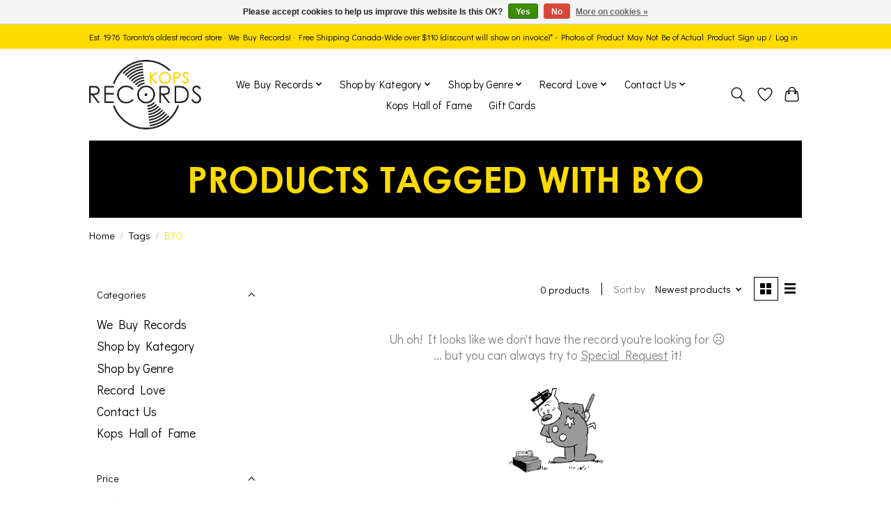

--- FILE ---
content_type: text/html;charset=utf-8
request_url: https://www.kopsrecords.ca/tags/byo/
body_size: 12997
content:
<!DOCTYPE html>
<html lang="us">
  <head>
    <meta charset="utf-8"/>
<!-- [START] 'blocks/head.rain' -->
<!--

  (c) 2008-2026 Lightspeed Netherlands B.V.
  http://www.lightspeedhq.com
  Generated: 17-01-2026 @ 05:09:29

-->
<link rel="canonical" href="https://www.kopsrecords.ca/tags/byo/"/>
<link rel="alternate" href="https://www.kopsrecords.ca/index.rss" type="application/rss+xml" title="New products"/>
<link href="https://cdn.shoplightspeed.com/assets/cookielaw.css?2025-02-20" rel="stylesheet" type="text/css"/>
<meta name="robots" content="noodp,noydir"/>
<meta name="google-site-verification" content="google-site-verification=oJ-8H6jXNHg1sqjINuKS8r_-vC8f_jcUbHfBvoOPr8c"/>
<meta name="google-site-verification" content="oJ-8H6jXNHg1sqjINuKS8r_-vC8f_jcUbHfBvoOPr8c"/>
<meta property="og:url" content="https://www.kopsrecords.ca/tags/byo/?source=facebook"/>
<meta property="og:site_name" content="Kops Records"/>
<meta property="og:title" content="BYO"/>
<meta property="og:description" content="Toronto and Durham region&#039;s oldest independent vinyl record store! Since 1976!"/>
<script>
<meta name="google-site-verification" content="oJ-8H6jXNHg1sqjINuKS8r_-vC8f_jcUbHfBvoOPr8c" />
</script>
<!--[if lt IE 9]>
<script src="https://cdn.shoplightspeed.com/assets/html5shiv.js?2025-02-20"></script>
<![endif]-->
<!-- [END] 'blocks/head.rain' -->
    <title>BYO - Kops Records</title>
    <meta name="description" content="Toronto and Durham region&#039;s oldest independent vinyl record store! Since 1976!" />
    <meta name="keywords" content="BYO, Toronto, record store, record shop, independent, oldest store, vintage, used records, vinyl records, Oshawa, vinyl shop, vinyl store, LPs, albums" />
    <meta http-equiv="X-UA-Compatible" content="IE=edge">
    <meta name="viewport" content="width=device-width, initial-scale=1">
    <meta name="apple-mobile-web-app-capable" content="yes">
    <meta name="apple-mobile-web-app-status-bar-style" content="black">
    
    <script>document.getElementsByTagName("html")[0].className += " js";</script>
    <link rel="shortcut icon" href="https://cdn.shoplightspeed.com/shops/621399/themes/13560/v/201822/assets/favicon.png?20210306150530" type="image/x-icon" />
    <link href='//fonts.googleapis.com/css?family=Didact%20Gothic:400,300,600&display=swap' rel='stylesheet' type='text/css'>
    <link href='//fonts.googleapis.com/css?family=Didact%20Gothic:400,300,600&display=swap' rel='stylesheet' type='text/css'>
    <link rel="stylesheet" href="https://cdn.shoplightspeed.com/assets/gui-2-0.css?2025-02-20" />
    <link rel="stylesheet" href="https://cdn.shoplightspeed.com/assets/gui-responsive-2-0.css?2025-02-20" />
    <link id="lightspeedframe" rel="stylesheet" href="https://cdn.shoplightspeed.com/shops/621399/themes/13560/assets/style.css?20251231173409" />
    <!-- browsers not supporting CSS variables -->
    <script>
      if(!('CSS' in window) || !CSS.supports('color', 'var(--color-var)')) {var cfStyle = document.getElementById('lightspeedframe');if(cfStyle) {var href = cfStyle.getAttribute('href');href = href.replace('style.css', 'style-fallback.css');cfStyle.setAttribute('href', href);}}
    </script>
    <link rel="stylesheet" href="https://cdn.shoplightspeed.com/shops/621399/themes/13560/assets/settings.css?20251231173409" />
    <link rel="stylesheet" href="https://cdn.shoplightspeed.com/shops/621399/themes/13560/assets/custom.css?20251231173409" />

    <script src="https://cdn.shoplightspeed.com/assets/jquery-1-9-1.js?2025-02-20"></script>
    <script src="https://cdn.shoplightspeed.com/assets/jquery-ui-1-10-1.js?2025-02-20"></script>

  </head>
  <body>
    
          <header class="main-header main-header--mobile js-main-header position-relative">
  <div class="main-header__top-section">
    <div class="main-header__nav-grid justify-between@md container max-width-md text-xs padding-y-xxs">
      <div> Est. 1976 Toronto's oldest record store   ·   We Buy Records!  · Free Shipping Canada-Wide over $110 (discount will show on invoice)* - Photos of Product May Not Be of Actual Product</div>
      <ul class="main-header__list flex-grow flex-basis-0 justify-end@md display@md">        
                
                        <li class="main-header__item"><a href="https://www.kopsrecords.ca/account/" class="main-header__link" title="My account">Sign up / Log in</a></li>
      </ul>
    </div>
  </div>
  <div class="main-header__mobile-content container max-width-lg">
          <a href="https://www.kopsrecords.ca/" class="main-header__logo" title="Kops Records">
        <img src="https://cdn.shoplightspeed.com/shops/621399/themes/13560/v/197753/assets/logo.png?20210221204543" alt="Kops Records">
                <img src="https://cdn.shoplightspeed.com/shops/621399/themes/13560/v/200290/assets/logo-white.png?20210221204710" class="main-header__logo-white" alt="Kops Records">
              </a>
        
    <div class="flex items-center">
            <a href="https://www.kopsrecords.ca/account/wishlist/" class="main-header__mobile-btn js-tab-focus">
        <svg class="icon" viewBox="0 0 24 25" fill="none"><title>Go to wishlist</title><path d="M11.3785 4.50387L12 5.42378L12.6215 4.50387C13.6598 2.96698 15.4376 1.94995 17.4545 1.94995C20.65 1.94995 23.232 4.49701 23.25 7.6084C23.2496 8.53335 22.927 9.71432 22.3056 11.056C21.689 12.3875 20.8022 13.8258 19.7333 15.249C17.6019 18.0872 14.7978 20.798 12.0932 22.4477L12 22.488L11.9068 22.4477C9.20215 20.798 6.3981 18.0872 4.26667 15.249C3.1978 13.8258 2.31101 12.3875 1.69437 11.056C1.07303 9.71436 0.750466 8.53342 0.75 7.60848C0.767924 4.49706 3.34993 1.94995 6.54545 1.94995C8.56242 1.94995 10.3402 2.96698 11.3785 4.50387Z" stroke="currentColor" stroke-width="1.5" fill="none"/></svg>
        <span class="sr-only">Wish List</span>
      </a>
            <button class="reset main-header__mobile-btn js-tab-focus" aria-controls="cartDrawer">
        <svg class="icon" viewBox="0 0 24 25" fill="none"><title>Toggle cart</title><path d="M2.90171 9.65153C3.0797 8.00106 4.47293 6.75 6.13297 6.75H17.867C19.527 6.75 20.9203 8.00105 21.0982 9.65153L22.1767 19.6515C22.3839 21.5732 20.8783 23.25 18.9454 23.25H5.05454C3.1217 23.25 1.61603 21.5732 1.82328 19.6515L2.90171 9.65153Z" stroke="currentColor" stroke-width="1.5" fill="none"/>
        <path d="M7.19995 9.6001V5.7001C7.19995 2.88345 9.4833 0.600098 12.3 0.600098C15.1166 0.600098 17.4 2.88345 17.4 5.7001V9.6001" stroke="currentColor" stroke-width="1.5" fill="none"/>
        <circle cx="7.19996" cy="10.2001" r="1.8" fill="currentColor"/>
        <ellipse cx="17.4" cy="10.2001" rx="1.8" ry="1.8" fill="currentColor"/></svg>
        <span class="sr-only">Cart</span>
              </button>

      <button class="reset anim-menu-btn js-anim-menu-btn main-header__nav-control js-tab-focus" aria-label="Toggle menu">
        <i class="anim-menu-btn__icon anim-menu-btn__icon--close" aria-hidden="true"></i>
      </button>
    </div>
  </div>

  <div class="main-header__nav" role="navigation">
    <div class="main-header__nav-grid justify-between@md container max-width-md">
      <div class="main-header__nav-logo-wrapper flex-shrink-0">
        
                  <a href="https://www.kopsrecords.ca/" class="main-header__logo" title="Kops Records">
            <img src="https://cdn.shoplightspeed.com/shops/621399/themes/13560/v/197753/assets/logo.png?20210221204543" alt="Kops Records">
                        <img src="https://cdn.shoplightspeed.com/shops/621399/themes/13560/v/200290/assets/logo-white.png?20210221204710" class="main-header__logo-white" alt="Kops Records">
                      </a>
              </div>
      
      <form action="https://www.kopsrecords.ca/search/" method="get" role="search" class="padding-y-md hide@md">
        <label class="sr-only" for="searchInputMobile">Search</label>
        <input class="header-v3__nav-form-control form-control width-100%" value="" autocomplete="off" type="search" name="q" id="searchInputMobile" placeholder="Search...">
      </form>

      <ul class="main-header__list flex-grow flex-basis-0 flex-wrap justify-center@md">
        
        
                <li class="main-header__item js-main-nav__item">
          <a class="main-header__link js-main-nav__control" href="https://www.kopsrecords.ca/we-buy-records/">
            <span>We Buy Records</span>            <svg class="main-header__dropdown-icon icon" viewBox="0 0 16 16"><polygon fill="currentColor" points="8,11.4 2.6,6 4,4.6 8,8.6 12,4.6 13.4,6 "></polygon></svg>                        <i class="main-header__arrow-icon" aria-hidden="true">
              <svg class="icon" viewBox="0 0 16 16">
                <g class="icon__group" fill="none" stroke="currentColor" stroke-linecap="square" stroke-miterlimit="10" stroke-width="2">
                  <path d="M2 2l12 12" />
                  <path d="M14 2L2 14" />
                </g>
              </svg>
            </i>
                        
          </a>
                    <ul class="main-header__dropdown">
            <li class="main-header__dropdown-item"><a href="https://www.kopsrecords.ca/we-buy-records/" class="main-header__dropdown-link hide@md">All We Buy Records</a></li>
                        <li class="main-header__dropdown-item">
              <a class="main-header__dropdown-link" href="https://www.kopsrecords.ca/we-buy-records/how-we-buy/">
                How We Buy
                                              </a>

                          </li>
                        <li class="main-header__dropdown-item">
              <a class="main-header__dropdown-link" href="https://www.kopsrecords.ca/we-buy-records/where-we-buy/">
                Where We Buy
                                              </a>

                          </li>
                        <li class="main-header__dropdown-item">
              <a class="main-header__dropdown-link" href="https://www.kopsrecords.ca/we-buy-records/what-we-buy/">
                What We Buy
                                              </a>

                          </li>
                        <li class="main-header__dropdown-item">
              <a class="main-header__dropdown-link" href="https://www.kopsrecords.ca/we-buy-records/sell-your-collection/">
                Sell Your Collection
                                              </a>

                          </li>
                      </ul>
                  </li>
                <li class="main-header__item js-main-nav__item">
          <a class="main-header__link js-main-nav__control" href="https://www.kopsrecords.ca/shop-by-kategory/">
            <span>Shop by Kategory</span>            <svg class="main-header__dropdown-icon icon" viewBox="0 0 16 16"><polygon fill="currentColor" points="8,11.4 2.6,6 4,4.6 8,8.6 12,4.6 13.4,6 "></polygon></svg>                        <i class="main-header__arrow-icon" aria-hidden="true">
              <svg class="icon" viewBox="0 0 16 16">
                <g class="icon__group" fill="none" stroke="currentColor" stroke-linecap="square" stroke-miterlimit="10" stroke-width="2">
                  <path d="M2 2l12 12" />
                  <path d="M14 2L2 14" />
                </g>
              </svg>
            </i>
                        
          </a>
                    <ul class="main-header__dropdown">
            <li class="main-header__dropdown-item"><a href="https://www.kopsrecords.ca/shop-by-kategory/" class="main-header__dropdown-link hide@md">All Shop by Kategory</a></li>
                        <li class="main-header__dropdown-item">
              <a class="main-header__dropdown-link" href="https://www.kopsrecords.ca/shop-by-kategory/nicks-picks/">
                Nick&#039;s Picks
                                              </a>

                          </li>
                        <li class="main-header__dropdown-item">
              <a class="main-header__dropdown-link" href="https://www.kopsrecords.ca/shop-by-kategory/pre-orders/">
                Pre-orders
                                              </a>

                          </li>
                        <li class="main-header__dropdown-item js-main-nav__item">
              <a class="main-header__dropdown-link js-main-nav__control" href="https://www.kopsrecords.ca/shop-by-kategory/new-vinyl/">
                New Vinyl
                <svg class="dropdown__desktop-icon icon" aria-hidden="true" viewBox="0 0 12 12"><polyline stroke-width="1" stroke="currentColor" fill="none" stroke-linecap="round" stroke-linejoin="round" points="3.5 0.5 9.5 6 3.5 11.5"></polyline></svg>                                <i class="main-header__arrow-icon" aria-hidden="true">
                  <svg class="icon" viewBox="0 0 16 16">
                    <g class="icon__group" fill="none" stroke="currentColor" stroke-linecap="square" stroke-miterlimit="10" stroke-width="2">
                      <path d="M2 2l12 12" />
                      <path d="M14 2L2 14" />
                    </g>
                  </svg>
                </i>
                              </a>

                            <ul class="main-header__dropdown">
                <li><a href="https://www.kopsrecords.ca/shop-by-kategory/new-vinyl/" class="main-header__dropdown-link hide@md">All New Vinyl</a></li>
                                <li><a class="main-header__dropdown-link" href="https://www.kopsrecords.ca/shop-by-kategory/new-vinyl/pop-rock/">Pop / Rock</a></li>
                                <li><a class="main-header__dropdown-link" href="https://www.kopsrecords.ca/shop-by-kategory/new-vinyl/jazz/">Jazz</a></li>
                                <li><a class="main-header__dropdown-link" href="https://www.kopsrecords.ca/shop-by-kategory/new-vinyl/soul/">Soul</a></li>
                                <li><a class="main-header__dropdown-link" href="https://www.kopsrecords.ca/shop-by-kategory/new-vinyl/hip-hop-r-b/">Hip Hop / R&amp;B</a></li>
                                <li><a class="main-header__dropdown-link" href="https://www.kopsrecords.ca/shop-by-kategory/new-vinyl/electronic/">Electronic</a></li>
                                <li><a class="main-header__dropdown-link" href="https://www.kopsrecords.ca/shop-by-kategory/new-vinyl/punk-metal/">Punk &amp; Metal</a></li>
                                <li><a class="main-header__dropdown-link" href="https://www.kopsrecords.ca/shop-by-kategory/new-vinyl/roots/">Roots</a></li>
                                <li><a class="main-header__dropdown-link" href="https://www.kopsrecords.ca/shop-by-kategory/new-vinyl/soundtracks/">Soundtracks</a></li>
                                <li><a class="main-header__dropdown-link" href="https://www.kopsrecords.ca/shop-by-kategory/new-vinyl/world/">World</a></li>
                                <li><a class="main-header__dropdown-link" href="https://www.kopsrecords.ca/shop-by-kategory/new-vinyl/classical-ambient/">Classical &amp; Ambient</a></li>
                                <li><a class="main-header__dropdown-link" href="https://www.kopsrecords.ca/shop-by-kategory/new-vinyl/spoken/">Spoken</a></li>
                                <li><a class="main-header__dropdown-link" href="https://www.kopsrecords.ca/shop-by-kategory/new-vinyl/canadian/">Canadian</a></li>
                              </ul>
                          </li>
                        <li class="main-header__dropdown-item js-main-nav__item">
              <a class="main-header__dropdown-link js-main-nav__control" href="https://www.kopsrecords.ca/shop-by-kategory/katalog-vinyl/">
                Katalog Vinyl
                <svg class="dropdown__desktop-icon icon" aria-hidden="true" viewBox="0 0 12 12"><polyline stroke-width="1" stroke="currentColor" fill="none" stroke-linecap="round" stroke-linejoin="round" points="3.5 0.5 9.5 6 3.5 11.5"></polyline></svg>                                <i class="main-header__arrow-icon" aria-hidden="true">
                  <svg class="icon" viewBox="0 0 16 16">
                    <g class="icon__group" fill="none" stroke="currentColor" stroke-linecap="square" stroke-miterlimit="10" stroke-width="2">
                      <path d="M2 2l12 12" />
                      <path d="M14 2L2 14" />
                    </g>
                  </svg>
                </i>
                              </a>

                            <ul class="main-header__dropdown">
                <li><a href="https://www.kopsrecords.ca/shop-by-kategory/katalog-vinyl/" class="main-header__dropdown-link hide@md">All Katalog Vinyl</a></li>
                                <li><a class="main-header__dropdown-link" href="https://www.kopsrecords.ca/shop-by-kategory/katalog-vinyl/pop-rock/">Pop / Rock</a></li>
                                <li><a class="main-header__dropdown-link" href="https://www.kopsrecords.ca/shop-by-kategory/katalog-vinyl/jazz/">Jazz</a></li>
                                <li><a class="main-header__dropdown-link" href="https://www.kopsrecords.ca/shop-by-kategory/katalog-vinyl/soul/">Soul</a></li>
                                <li><a class="main-header__dropdown-link" href="https://www.kopsrecords.ca/shop-by-kategory/katalog-vinyl/hip-hop-r-b/">Hip Hop / R&amp;B</a></li>
                                <li><a class="main-header__dropdown-link" href="https://www.kopsrecords.ca/shop-by-kategory/katalog-vinyl/electronic/">Electronic</a></li>
                                <li><a class="main-header__dropdown-link" href="https://www.kopsrecords.ca/shop-by-kategory/katalog-vinyl/punk-metal/">Punk &amp; Metal</a></li>
                                <li><a class="main-header__dropdown-link" href="https://www.kopsrecords.ca/shop-by-kategory/katalog-vinyl/roots/">Roots</a></li>
                                <li><a class="main-header__dropdown-link" href="https://www.kopsrecords.ca/shop-by-kategory/katalog-vinyl/soundtracks/">Soundtracks</a></li>
                                <li><a class="main-header__dropdown-link" href="https://www.kopsrecords.ca/shop-by-kategory/katalog-vinyl/world/">World</a></li>
                                <li><a class="main-header__dropdown-link" href="https://www.kopsrecords.ca/shop-by-kategory/katalog-vinyl/classical-ambient/">Classical &amp; Ambient</a></li>
                                <li><a class="main-header__dropdown-link" href="https://www.kopsrecords.ca/shop-by-kategory/katalog-vinyl/spoken/">Spoken</a></li>
                                <li><a class="main-header__dropdown-link" href="https://www.kopsrecords.ca/shop-by-kategory/katalog-vinyl/canadian/">Canadian</a></li>
                              </ul>
                          </li>
                        <li class="main-header__dropdown-item js-main-nav__item">
              <a class="main-header__dropdown-link js-main-nav__control" href="https://www.kopsrecords.ca/shop-by-kategory/kollectibles/">
                Kollectibles
                <svg class="dropdown__desktop-icon icon" aria-hidden="true" viewBox="0 0 12 12"><polyline stroke-width="1" stroke="currentColor" fill="none" stroke-linecap="round" stroke-linejoin="round" points="3.5 0.5 9.5 6 3.5 11.5"></polyline></svg>                                <i class="main-header__arrow-icon" aria-hidden="true">
                  <svg class="icon" viewBox="0 0 16 16">
                    <g class="icon__group" fill="none" stroke="currentColor" stroke-linecap="square" stroke-miterlimit="10" stroke-width="2">
                      <path d="M2 2l12 12" />
                      <path d="M14 2L2 14" />
                    </g>
                  </svg>
                </i>
                              </a>

                            <ul class="main-header__dropdown">
                <li><a href="https://www.kopsrecords.ca/shop-by-kategory/kollectibles/" class="main-header__dropdown-link hide@md">All Kollectibles</a></li>
                                <li><a class="main-header__dropdown-link" href="https://www.kopsrecords.ca/shop-by-kategory/kollectibles/pop-rock/">Pop / Rock</a></li>
                                <li><a class="main-header__dropdown-link" href="https://www.kopsrecords.ca/shop-by-kategory/kollectibles/jazz/">Jazz</a></li>
                                <li><a class="main-header__dropdown-link" href="https://www.kopsrecords.ca/shop-by-kategory/kollectibles/soul/">Soul</a></li>
                                <li><a class="main-header__dropdown-link" href="https://www.kopsrecords.ca/shop-by-kategory/kollectibles/hip-hop-r-b/">Hip Hop / R&amp;B</a></li>
                                <li><a class="main-header__dropdown-link" href="https://www.kopsrecords.ca/shop-by-kategory/kollectibles/electronic/">Electronic</a></li>
                                <li><a class="main-header__dropdown-link" href="https://www.kopsrecords.ca/shop-by-kategory/kollectibles/punk-metal/">Punk &amp; Metal</a></li>
                                <li><a class="main-header__dropdown-link" href="https://www.kopsrecords.ca/shop-by-kategory/kollectibles/roots/">Roots</a></li>
                                <li><a class="main-header__dropdown-link" href="https://www.kopsrecords.ca/shop-by-kategory/kollectibles/soundtracks/">Soundtracks</a></li>
                                <li><a class="main-header__dropdown-link" href="https://www.kopsrecords.ca/shop-by-kategory/kollectibles/world/">World</a></li>
                                <li><a class="main-header__dropdown-link" href="https://www.kopsrecords.ca/shop-by-kategory/kollectibles/classical-ambient/">Classical &amp; Ambient</a></li>
                                <li><a class="main-header__dropdown-link" href="https://www.kopsrecords.ca/shop-by-kategory/kollectibles/spoken/">Spoken</a></li>
                                <li><a class="main-header__dropdown-link" href="https://www.kopsrecords.ca/shop-by-kategory/kollectibles/canadian/">Canadian</a></li>
                              </ul>
                          </li>
                        <li class="main-header__dropdown-item js-main-nav__item">
              <a class="main-header__dropdown-link js-main-nav__control" href="https://www.kopsrecords.ca/shop-by-kategory/seasonal-occasions/">
                Seasonal &amp; Occasions
                <svg class="dropdown__desktop-icon icon" aria-hidden="true" viewBox="0 0 12 12"><polyline stroke-width="1" stroke="currentColor" fill="none" stroke-linecap="round" stroke-linejoin="round" points="3.5 0.5 9.5 6 3.5 11.5"></polyline></svg>                                <i class="main-header__arrow-icon" aria-hidden="true">
                  <svg class="icon" viewBox="0 0 16 16">
                    <g class="icon__group" fill="none" stroke="currentColor" stroke-linecap="square" stroke-miterlimit="10" stroke-width="2">
                      <path d="M2 2l12 12" />
                      <path d="M14 2L2 14" />
                    </g>
                  </svg>
                </i>
                              </a>

                            <ul class="main-header__dropdown">
                <li><a href="https://www.kopsrecords.ca/shop-by-kategory/seasonal-occasions/" class="main-header__dropdown-link hide@md">All Seasonal &amp; Occasions</a></li>
                                <li><a class="main-header__dropdown-link" href="https://www.kopsrecords.ca/shop-by-kategory/seasonal-occasions/christmas/">Christmas</a></li>
                                <li><a class="main-header__dropdown-link" href="https://www.kopsrecords.ca/shop-by-kategory/seasonal-occasions/miscellaneous/">Miscellaneous</a></li>
                              </ul>
                          </li>
                        <li class="main-header__dropdown-item">
              <a class="main-header__dropdown-link" href="https://www.kopsrecords.ca/shop-by-kategory/japanese-vintage-pressings/">
                Japanese Vintage Pressings
                                              </a>

                          </li>
                      </ul>
                  </li>
                <li class="main-header__item js-main-nav__item">
          <a class="main-header__link js-main-nav__control" href="https://www.kopsrecords.ca/shop-by-genre/">
            <span>Shop by Genre</span>            <svg class="main-header__dropdown-icon icon" viewBox="0 0 16 16"><polygon fill="currentColor" points="8,11.4 2.6,6 4,4.6 8,8.6 12,4.6 13.4,6 "></polygon></svg>                        <i class="main-header__arrow-icon" aria-hidden="true">
              <svg class="icon" viewBox="0 0 16 16">
                <g class="icon__group" fill="none" stroke="currentColor" stroke-linecap="square" stroke-miterlimit="10" stroke-width="2">
                  <path d="M2 2l12 12" />
                  <path d="M14 2L2 14" />
                </g>
              </svg>
            </i>
                        
          </a>
                    <ul class="main-header__dropdown">
            <li class="main-header__dropdown-item"><a href="https://www.kopsrecords.ca/shop-by-genre/" class="main-header__dropdown-link hide@md">All Shop by Genre</a></li>
                        <li class="main-header__dropdown-item">
              <a class="main-header__dropdown-link" href="https://www.kopsrecords.ca/shop-by-genre/just-in/">
                Just In!
                                              </a>

                          </li>
                        <li class="main-header__dropdown-item js-main-nav__item">
              <a class="main-header__dropdown-link js-main-nav__control" href="https://www.kopsrecords.ca/shop-by-genre/pop-rock/">
                Pop / Rock
                <svg class="dropdown__desktop-icon icon" aria-hidden="true" viewBox="0 0 12 12"><polyline stroke-width="1" stroke="currentColor" fill="none" stroke-linecap="round" stroke-linejoin="round" points="3.5 0.5 9.5 6 3.5 11.5"></polyline></svg>                                <i class="main-header__arrow-icon" aria-hidden="true">
                  <svg class="icon" viewBox="0 0 16 16">
                    <g class="icon__group" fill="none" stroke="currentColor" stroke-linecap="square" stroke-miterlimit="10" stroke-width="2">
                      <path d="M2 2l12 12" />
                      <path d="M14 2L2 14" />
                    </g>
                  </svg>
                </i>
                              </a>

                            <ul class="main-header__dropdown">
                <li><a href="https://www.kopsrecords.ca/shop-by-genre/pop-rock/" class="main-header__dropdown-link hide@md">All Pop / Rock</a></li>
                                <li><a class="main-header__dropdown-link" href="https://www.kopsrecords.ca/shop-by-genre/pop-rock/50s-60s/">50s &amp; 60s</a></li>
                                <li><a class="main-header__dropdown-link" href="https://www.kopsrecords.ca/shop-by-genre/pop-rock/elvis/">Elvis</a></li>
                                <li><a class="main-header__dropdown-link" href="https://www.kopsrecords.ca/shop-by-genre/pop-rock/rockabilly/">Rockabilly</a></li>
                                <li><a class="main-header__dropdown-link" href="https://www.kopsrecords.ca/shop-by-genre/pop-rock/beatles/">Beatles</a></li>
                                <li><a class="main-header__dropdown-link" href="https://www.kopsrecords.ca/shop-by-genre/pop-rock/rolling-stones/">Rolling Stones</a></li>
                                <li><a class="main-header__dropdown-link" href="https://www.kopsrecords.ca/shop-by-genre/pop-rock/blues-rock/">Blues Rock</a></li>
                                <li><a class="main-header__dropdown-link" href="https://www.kopsrecords.ca/shop-by-genre/pop-rock/soft-easy/">Soft &amp; Easy</a></li>
                                <li><a class="main-header__dropdown-link" href="https://www.kopsrecords.ca/shop-by-genre/pop-rock/psychedelic-garage/">Psychedelic &amp; Garage</a></li>
                                <li><a class="main-header__dropdown-link" href="https://www.kopsrecords.ca/shop-by-genre/pop-rock/progressive-rock/">Progressive Rock</a></li>
                                <li><a class="main-header__dropdown-link" href="https://www.kopsrecords.ca/shop-by-genre/pop-rock/pop/">Pop</a></li>
                                <li><a class="main-header__dropdown-link" href="https://www.kopsrecords.ca/shop-by-genre/pop-rock/rock/">Rock</a></li>
                                <li><a class="main-header__dropdown-link" href="https://www.kopsrecords.ca/shop-by-genre/pop-rock/alternative/">Alternative</a></li>
                              </ul>
                          </li>
                        <li class="main-header__dropdown-item js-main-nav__item">
              <a class="main-header__dropdown-link js-main-nav__control" href="https://www.kopsrecords.ca/shop-by-genre/japanese-vintage-pressing/">
                Japanese Vintage Pressing
                <svg class="dropdown__desktop-icon icon" aria-hidden="true" viewBox="0 0 12 12"><polyline stroke-width="1" stroke="currentColor" fill="none" stroke-linecap="round" stroke-linejoin="round" points="3.5 0.5 9.5 6 3.5 11.5"></polyline></svg>                                <i class="main-header__arrow-icon" aria-hidden="true">
                  <svg class="icon" viewBox="0 0 16 16">
                    <g class="icon__group" fill="none" stroke="currentColor" stroke-linecap="square" stroke-miterlimit="10" stroke-width="2">
                      <path d="M2 2l12 12" />
                      <path d="M14 2L2 14" />
                    </g>
                  </svg>
                </i>
                              </a>

                            <ul class="main-header__dropdown">
                <li><a href="https://www.kopsrecords.ca/shop-by-genre/japanese-vintage-pressing/" class="main-header__dropdown-link hide@md">All Japanese Vintage Pressing</a></li>
                                <li><a class="main-header__dropdown-link" href="https://www.kopsrecords.ca/shop-by-genre/japanese-vintage-pressing/pop-rock/">Pop/Rock</a></li>
                                <li><a class="main-header__dropdown-link" href="https://www.kopsrecords.ca/shop-by-genre/japanese-vintage-pressing/jazz-easy-listening-soul-blues/">Jazz/Easy Listening/Soul/Blues</a></li>
                                <li><a class="main-header__dropdown-link" href="https://www.kopsrecords.ca/shop-by-genre/japanese-vintage-pressing/city-pop-japanese-language/">City Pop/Japanese Language/</a></li>
                              </ul>
                          </li>
                        <li class="main-header__dropdown-item js-main-nav__item">
              <a class="main-header__dropdown-link js-main-nav__control" href="https://www.kopsrecords.ca/shop-by-genre/jazz/">
                Jazz
                <svg class="dropdown__desktop-icon icon" aria-hidden="true" viewBox="0 0 12 12"><polyline stroke-width="1" stroke="currentColor" fill="none" stroke-linecap="round" stroke-linejoin="round" points="3.5 0.5 9.5 6 3.5 11.5"></polyline></svg>                                <i class="main-header__arrow-icon" aria-hidden="true">
                  <svg class="icon" viewBox="0 0 16 16">
                    <g class="icon__group" fill="none" stroke="currentColor" stroke-linecap="square" stroke-miterlimit="10" stroke-width="2">
                      <path d="M2 2l12 12" />
                      <path d="M14 2L2 14" />
                    </g>
                  </svg>
                </i>
                              </a>

                            <ul class="main-header__dropdown">
                <li><a href="https://www.kopsrecords.ca/shop-by-genre/jazz/" class="main-header__dropdown-link hide@md">All Jazz</a></li>
                                <li><a class="main-header__dropdown-link" href="https://www.kopsrecords.ca/shop-by-genre/jazz/classic-jazz/">Classic Jazz</a></li>
                                <li><a class="main-header__dropdown-link" href="https://www.kopsrecords.ca/shop-by-genre/jazz/vocal-jazz/">Vocal Jazz</a></li>
                                <li><a class="main-header__dropdown-link" href="https://www.kopsrecords.ca/shop-by-genre/jazz/big-band-swing/">Big Band &amp; Swing</a></li>
                                <li><a class="main-header__dropdown-link" href="https://www.kopsrecords.ca/shop-by-genre/jazz/progressive-independent-free-jazz/">Progressive, Independent &amp; Free Jazz</a></li>
                                <li><a class="main-header__dropdown-link" href="https://www.kopsrecords.ca/shop-by-genre/jazz/fusion/">Fusion</a></li>
                                <li><a class="main-header__dropdown-link" href="https://www.kopsrecords.ca/shop-by-genre/jazz/modern-jazz/">Modern Jazz</a></li>
                                <li><a class="main-header__dropdown-link" href="https://www.kopsrecords.ca/shop-by-genre/jazz/blue-note-label-jazz/">Blue Note Label Jazz</a></li>
                                <li><a class="main-header__dropdown-link" href="https://www.kopsrecords.ca/shop-by-genre/jazz/impulse-label-jazz/">Impulse Label Jazz</a></li>
                                <li><a class="main-header__dropdown-link" href="https://www.kopsrecords.ca/shop-by-genre/jazz/prestige-label-jazz/">Prestige Label Jazz</a></li>
                                <li><a class="main-header__dropdown-link" href="https://www.kopsrecords.ca/shop-by-genre/jazz/riverside-label-jazz/">Riverside Label Jazz</a></li>
                              </ul>
                          </li>
                        <li class="main-header__dropdown-item js-main-nav__item">
              <a class="main-header__dropdown-link js-main-nav__control" href="https://www.kopsrecords.ca/shop-by-genre/soul/">
                Soul
                <svg class="dropdown__desktop-icon icon" aria-hidden="true" viewBox="0 0 12 12"><polyline stroke-width="1" stroke="currentColor" fill="none" stroke-linecap="round" stroke-linejoin="round" points="3.5 0.5 9.5 6 3.5 11.5"></polyline></svg>                                <i class="main-header__arrow-icon" aria-hidden="true">
                  <svg class="icon" viewBox="0 0 16 16">
                    <g class="icon__group" fill="none" stroke="currentColor" stroke-linecap="square" stroke-miterlimit="10" stroke-width="2">
                      <path d="M2 2l12 12" />
                      <path d="M14 2L2 14" />
                    </g>
                  </svg>
                </i>
                              </a>

                            <ul class="main-header__dropdown">
                <li><a href="https://www.kopsrecords.ca/shop-by-genre/soul/" class="main-header__dropdown-link hide@md">All Soul</a></li>
                                <li><a class="main-header__dropdown-link" href="https://www.kopsrecords.ca/shop-by-genre/soul/classic-soul/">Classic Soul</a></li>
                                <li><a class="main-header__dropdown-link" href="https://www.kopsrecords.ca/shop-by-genre/soul/70s-soul-on-up/">70s Soul On Up</a></li>
                                <li><a class="main-header__dropdown-link" href="https://www.kopsrecords.ca/shop-by-genre/soul/motown/">Motown</a></li>
                                <li><a class="main-header__dropdown-link" href="https://www.kopsrecords.ca/shop-by-genre/soul/disco/">Disco</a></li>
                                <li><a class="main-header__dropdown-link" href="https://www.kopsrecords.ca/shop-by-genre/soul/funk/">Funk</a></li>
                                <li><a class="main-header__dropdown-link" href="https://www.kopsrecords.ca/shop-by-genre/soul/70s-on-up/">70s on Up</a></li>
                              </ul>
                          </li>
                        <li class="main-header__dropdown-item">
              <a class="main-header__dropdown-link" href="https://www.kopsrecords.ca/shop-by-genre/hip-hop-r-b/">
                Hip Hop / R&amp;B
                                              </a>

                          </li>
                        <li class="main-header__dropdown-item">
              <a class="main-header__dropdown-link" href="https://www.kopsrecords.ca/shop-by-genre/electronic/">
                Electronic
                                              </a>

                          </li>
                        <li class="main-header__dropdown-item js-main-nav__item">
              <a class="main-header__dropdown-link js-main-nav__control" href="https://www.kopsrecords.ca/shop-by-genre/punk-metal/">
                Punk &amp; Metal
                <svg class="dropdown__desktop-icon icon" aria-hidden="true" viewBox="0 0 12 12"><polyline stroke-width="1" stroke="currentColor" fill="none" stroke-linecap="round" stroke-linejoin="round" points="3.5 0.5 9.5 6 3.5 11.5"></polyline></svg>                                <i class="main-header__arrow-icon" aria-hidden="true">
                  <svg class="icon" viewBox="0 0 16 16">
                    <g class="icon__group" fill="none" stroke="currentColor" stroke-linecap="square" stroke-miterlimit="10" stroke-width="2">
                      <path d="M2 2l12 12" />
                      <path d="M14 2L2 14" />
                    </g>
                  </svg>
                </i>
                              </a>

                            <ul class="main-header__dropdown">
                <li><a href="https://www.kopsrecords.ca/shop-by-genre/punk-metal/" class="main-header__dropdown-link hide@md">All Punk &amp; Metal</a></li>
                                <li><a class="main-header__dropdown-link" href="https://www.kopsrecords.ca/shop-by-genre/punk-metal/punk/">Punk</a></li>
                                <li><a class="main-header__dropdown-link" href="https://www.kopsrecords.ca/shop-by-genre/punk-metal/metal/">Metal</a></li>
                                <li><a class="main-header__dropdown-link" href="https://www.kopsrecords.ca/shop-by-genre/punk-metal/industrial-goth/">Industrial &amp; Goth</a></li>
                              </ul>
                          </li>
                        <li class="main-header__dropdown-item js-main-nav__item">
              <a class="main-header__dropdown-link js-main-nav__control" href="https://www.kopsrecords.ca/shop-by-genre/roots/">
                Roots
                <svg class="dropdown__desktop-icon icon" aria-hidden="true" viewBox="0 0 12 12"><polyline stroke-width="1" stroke="currentColor" fill="none" stroke-linecap="round" stroke-linejoin="round" points="3.5 0.5 9.5 6 3.5 11.5"></polyline></svg>                                <i class="main-header__arrow-icon" aria-hidden="true">
                  <svg class="icon" viewBox="0 0 16 16">
                    <g class="icon__group" fill="none" stroke="currentColor" stroke-linecap="square" stroke-miterlimit="10" stroke-width="2">
                      <path d="M2 2l12 12" />
                      <path d="M14 2L2 14" />
                    </g>
                  </svg>
                </i>
                              </a>

                            <ul class="main-header__dropdown">
                <li><a href="https://www.kopsrecords.ca/shop-by-genre/roots/" class="main-header__dropdown-link hide@md">All Roots</a></li>
                                <li><a class="main-header__dropdown-link" href="https://www.kopsrecords.ca/shop-by-genre/roots/blues-jump-r-b/">Blues / Jump R&amp;B</a></li>
                                <li><a class="main-header__dropdown-link" href="https://www.kopsrecords.ca/shop-by-genre/roots/country/">Country</a></li>
                                <li><a class="main-header__dropdown-link" href="https://www.kopsrecords.ca/shop-by-genre/roots/folk/">Folk</a></li>
                                <li><a class="main-header__dropdown-link" href="https://www.kopsrecords.ca/shop-by-genre/roots/gospel/">Gospel</a></li>
                                <li><a class="main-header__dropdown-link" href="https://www.kopsrecords.ca/shop-by-genre/roots/new-orleans/">New Orleans</a></li>
                              </ul>
                          </li>
                        <li class="main-header__dropdown-item js-main-nav__item">
              <a class="main-header__dropdown-link js-main-nav__control" href="https://www.kopsrecords.ca/shop-by-genre/soundtracks/">
                Soundtracks
                <svg class="dropdown__desktop-icon icon" aria-hidden="true" viewBox="0 0 12 12"><polyline stroke-width="1" stroke="currentColor" fill="none" stroke-linecap="round" stroke-linejoin="round" points="3.5 0.5 9.5 6 3.5 11.5"></polyline></svg>                                <i class="main-header__arrow-icon" aria-hidden="true">
                  <svg class="icon" viewBox="0 0 16 16">
                    <g class="icon__group" fill="none" stroke="currentColor" stroke-linecap="square" stroke-miterlimit="10" stroke-width="2">
                      <path d="M2 2l12 12" />
                      <path d="M14 2L2 14" />
                    </g>
                  </svg>
                </i>
                              </a>

                            <ul class="main-header__dropdown">
                <li><a href="https://www.kopsrecords.ca/shop-by-genre/soundtracks/" class="main-header__dropdown-link hide@md">All Soundtracks</a></li>
                                <li><a class="main-header__dropdown-link" href="https://www.kopsrecords.ca/shop-by-genre/soundtracks/stage/">Stage</a></li>
                                <li><a class="main-header__dropdown-link" href="https://www.kopsrecords.ca/shop-by-genre/soundtracks/screen/">Screen</a></li>
                              </ul>
                          </li>
                        <li class="main-header__dropdown-item js-main-nav__item">
              <a class="main-header__dropdown-link js-main-nav__control" href="https://www.kopsrecords.ca/shop-by-genre/world/">
                World
                <svg class="dropdown__desktop-icon icon" aria-hidden="true" viewBox="0 0 12 12"><polyline stroke-width="1" stroke="currentColor" fill="none" stroke-linecap="round" stroke-linejoin="round" points="3.5 0.5 9.5 6 3.5 11.5"></polyline></svg>                                <i class="main-header__arrow-icon" aria-hidden="true">
                  <svg class="icon" viewBox="0 0 16 16">
                    <g class="icon__group" fill="none" stroke="currentColor" stroke-linecap="square" stroke-miterlimit="10" stroke-width="2">
                      <path d="M2 2l12 12" />
                      <path d="M14 2L2 14" />
                    </g>
                  </svg>
                </i>
                              </a>

                            <ul class="main-header__dropdown">
                <li><a href="https://www.kopsrecords.ca/shop-by-genre/world/" class="main-header__dropdown-link hide@md">All World</a></li>
                                <li><a class="main-header__dropdown-link" href="https://www.kopsrecords.ca/shop-by-genre/world/brazilian/">Brazilian</a></li>
                                <li><a class="main-header__dropdown-link" href="https://www.kopsrecords.ca/shop-by-genre/world/reggae-caribbean/">Reggae / Caribbean</a></li>
                                <li><a class="main-header__dropdown-link" href="https://www.kopsrecords.ca/shop-by-genre/world/latin/">Latin</a></li>
                                <li><a class="main-header__dropdown-link" href="https://www.kopsrecords.ca/shop-by-genre/world/african/">African</a></li>
                                <li><a class="main-header__dropdown-link" href="https://www.kopsrecords.ca/shop-by-genre/world/eurasian/">Eurasian</a></li>
                                <li><a class="main-header__dropdown-link" href="https://www.kopsrecords.ca/shop-by-genre/world/french/">French</a></li>
                                <li><a class="main-header__dropdown-link" href="https://www.kopsrecords.ca/shop-by-genre/world/italian/">Italian</a></li>
                                <li><a class="main-header__dropdown-link" href="https://www.kopsrecords.ca/shop-by-genre/world/middle-eastern/">Middle Eastern</a></li>
                                <li><a class="main-header__dropdown-link" href="https://www.kopsrecords.ca/shop-by-genre/world/japanese/">Japanese</a></li>
                                <li><a class="main-header__dropdown-link" href="https://www.kopsrecords.ca/shop-by-genre/world/asian/">Asian</a></li>
                                <li><a class="main-header__dropdown-link" href="https://www.kopsrecords.ca/shop-by-genre/world/france/">France</a></li>
                                <li><a class="main-header__dropdown-link" href="https://www.kopsrecords.ca/shop-by-genre/world/persian-frs/">Persian/فارسی</a></li>
                              </ul>
                          </li>
                        <li class="main-header__dropdown-item js-main-nav__item">
              <a class="main-header__dropdown-link js-main-nav__control" href="https://www.kopsrecords.ca/shop-by-genre/classical-ambient/">
                Classical &amp; Ambient
                <svg class="dropdown__desktop-icon icon" aria-hidden="true" viewBox="0 0 12 12"><polyline stroke-width="1" stroke="currentColor" fill="none" stroke-linecap="round" stroke-linejoin="round" points="3.5 0.5 9.5 6 3.5 11.5"></polyline></svg>                                <i class="main-header__arrow-icon" aria-hidden="true">
                  <svg class="icon" viewBox="0 0 16 16">
                    <g class="icon__group" fill="none" stroke="currentColor" stroke-linecap="square" stroke-miterlimit="10" stroke-width="2">
                      <path d="M2 2l12 12" />
                      <path d="M14 2L2 14" />
                    </g>
                  </svg>
                </i>
                              </a>

                            <ul class="main-header__dropdown">
                <li><a href="https://www.kopsrecords.ca/shop-by-genre/classical-ambient/" class="main-header__dropdown-link hide@md">All Classical &amp; Ambient</a></li>
                                <li><a class="main-header__dropdown-link" href="https://www.kopsrecords.ca/shop-by-genre/classical-ambient/classical/">Classical</a></li>
                                <li><a class="main-header__dropdown-link" href="https://www.kopsrecords.ca/shop-by-genre/classical-ambient/ambient/">Ambient</a></li>
                                <li><a class="main-header__dropdown-link" href="https://www.kopsrecords.ca/shop-by-genre/classical-ambient/new-age/">New Age</a></li>
                                <li><a class="main-header__dropdown-link" href="https://www.kopsrecords.ca/shop-by-genre/classical-ambient/experimental/">Experimental</a></li>
                                <li><a class="main-header__dropdown-link" href="https://www.kopsrecords.ca/shop-by-genre/classical-ambient/modern-composition/">Modern Composition</a></li>
                              </ul>
                          </li>
                        <li class="main-header__dropdown-item js-main-nav__item">
              <a class="main-header__dropdown-link js-main-nav__control" href="https://www.kopsrecords.ca/shop-by-genre/spoken/">
                Spoken
                <svg class="dropdown__desktop-icon icon" aria-hidden="true" viewBox="0 0 12 12"><polyline stroke-width="1" stroke="currentColor" fill="none" stroke-linecap="round" stroke-linejoin="round" points="3.5 0.5 9.5 6 3.5 11.5"></polyline></svg>                                <i class="main-header__arrow-icon" aria-hidden="true">
                  <svg class="icon" viewBox="0 0 16 16">
                    <g class="icon__group" fill="none" stroke="currentColor" stroke-linecap="square" stroke-miterlimit="10" stroke-width="2">
                      <path d="M2 2l12 12" />
                      <path d="M14 2L2 14" />
                    </g>
                  </svg>
                </i>
                              </a>

                            <ul class="main-header__dropdown">
                <li><a href="https://www.kopsrecords.ca/shop-by-genre/spoken/" class="main-header__dropdown-link hide@md">All Spoken</a></li>
                                <li><a class="main-header__dropdown-link" href="https://www.kopsrecords.ca/shop-by-genre/spoken/literary/">Literary</a></li>
                                <li><a class="main-header__dropdown-link" href="https://www.kopsrecords.ca/shop-by-genre/spoken/comedy-novelty/">Comedy &amp; Novelty</a></li>
                                <li><a class="main-header__dropdown-link" href="https://www.kopsrecords.ca/shop-by-genre/spoken/historical/">Historical</a></li>
                                <li><a class="main-header__dropdown-link" href="https://www.kopsrecords.ca/shop-by-genre/spoken/personality/">Personality</a></li>
                                <li><a class="main-header__dropdown-link" href="https://www.kopsrecords.ca/shop-by-genre/spoken/childrens/">Children&#039;s</a></li>
                              </ul>
                          </li>
                        <li class="main-header__dropdown-item js-main-nav__item">
              <a class="main-header__dropdown-link js-main-nav__control" href="https://www.kopsrecords.ca/shop-by-genre/canadian/">
                Canadian
                <svg class="dropdown__desktop-icon icon" aria-hidden="true" viewBox="0 0 12 12"><polyline stroke-width="1" stroke="currentColor" fill="none" stroke-linecap="round" stroke-linejoin="round" points="3.5 0.5 9.5 6 3.5 11.5"></polyline></svg>                                <i class="main-header__arrow-icon" aria-hidden="true">
                  <svg class="icon" viewBox="0 0 16 16">
                    <g class="icon__group" fill="none" stroke="currentColor" stroke-linecap="square" stroke-miterlimit="10" stroke-width="2">
                      <path d="M2 2l12 12" />
                      <path d="M14 2L2 14" />
                    </g>
                  </svg>
                </i>
                              </a>

                            <ul class="main-header__dropdown">
                <li><a href="https://www.kopsrecords.ca/shop-by-genre/canadian/" class="main-header__dropdown-link hide@md">All Canadian</a></li>
                                <li><a class="main-header__dropdown-link" href="https://www.kopsrecords.ca/shop-by-genre/canadian/childrens/">Children&#039;s</a></li>
                                <li><a class="main-header__dropdown-link" href="https://www.kopsrecords.ca/shop-by-genre/canadian/cdn-pop-rock/">CDN Pop / Rock</a></li>
                                <li><a class="main-header__dropdown-link" href="https://www.kopsrecords.ca/shop-by-genre/canadian/local-artists/">Local Artists</a></li>
                                <li><a class="main-header__dropdown-link" href="https://www.kopsrecords.ca/shop-by-genre/canadian/cdn-jazz/">CDN Jazz</a></li>
                                <li><a class="main-header__dropdown-link" href="https://www.kopsrecords.ca/shop-by-genre/canadian/cdn-hip-hop/">CDN Hip Hop</a></li>
                                <li><a class="main-header__dropdown-link" href="https://www.kopsrecords.ca/shop-by-genre/canadian/cdn-electronic/">CDN Electronic</a></li>
                                <li><a class="main-header__dropdown-link" href="https://www.kopsrecords.ca/shop-by-genre/canadian/cdn-psychedelic-garage/">CDN Psychedelic &amp; Garage</a></li>
                                <li><a class="main-header__dropdown-link" href="https://www.kopsrecords.ca/shop-by-genre/canadian/cdn-blues-rhythm-blues-new-orleans/">CDN Blues/Rhythm &amp; Blues/New Orleans</a></li>
                                <li><a class="main-header__dropdown-link" href="https://www.kopsrecords.ca/shop-by-genre/canadian/cdn-country/">CDN Country</a></li>
                                <li><a class="main-header__dropdown-link" href="https://www.kopsrecords.ca/shop-by-genre/canadian/cdn-folk/">CDN Folk</a></li>
                                <li><a class="main-header__dropdown-link" href="https://www.kopsrecords.ca/shop-by-genre/canadian/cdn-soft-easy/">CDN Soft &amp; Easy</a></li>
                                <li><a class="main-header__dropdown-link" href="https://www.kopsrecords.ca/shop-by-genre/canadian/cdn-50s-60s/">CDN 50s / 60s</a></li>
                                <li><a class="main-header__dropdown-link" href="https://www.kopsrecords.ca/shop-by-genre/canadian/cdn-punk-metal/">CDN Punk &amp; Metal</a></li>
                                <li><a class="main-header__dropdown-link" href="https://www.kopsrecords.ca/shop-by-genre/canadian/cdn-rock/">CDN Rock</a></li>
                              </ul>
                          </li>
                        <li class="main-header__dropdown-item js-main-nav__item">
              <a class="main-header__dropdown-link js-main-nav__control" href="https://www.kopsrecords.ca/shop-by-genre/seasonal-occasions/">
                Seasonal &amp; Occasions
                <svg class="dropdown__desktop-icon icon" aria-hidden="true" viewBox="0 0 12 12"><polyline stroke-width="1" stroke="currentColor" fill="none" stroke-linecap="round" stroke-linejoin="round" points="3.5 0.5 9.5 6 3.5 11.5"></polyline></svg>                                <i class="main-header__arrow-icon" aria-hidden="true">
                  <svg class="icon" viewBox="0 0 16 16">
                    <g class="icon__group" fill="none" stroke="currentColor" stroke-linecap="square" stroke-miterlimit="10" stroke-width="2">
                      <path d="M2 2l12 12" />
                      <path d="M14 2L2 14" />
                    </g>
                  </svg>
                </i>
                              </a>

                            <ul class="main-header__dropdown">
                <li><a href="https://www.kopsrecords.ca/shop-by-genre/seasonal-occasions/" class="main-header__dropdown-link hide@md">All Seasonal &amp; Occasions</a></li>
                                <li><a class="main-header__dropdown-link" href="https://www.kopsrecords.ca/shop-by-genre/seasonal-occasions/christmas/">Christmas</a></li>
                              </ul>
                          </li>
                        <li class="main-header__dropdown-item">
              <a class="main-header__dropdown-link" href="https://www.kopsrecords.ca/shop-by-genre/accessories/">
                Accessories
                                              </a>

                          </li>
                      </ul>
                  </li>
                <li class="main-header__item js-main-nav__item">
          <a class="main-header__link js-main-nav__control" href="https://www.kopsrecords.ca/record-love/">
            <span>Record Love</span>            <svg class="main-header__dropdown-icon icon" viewBox="0 0 16 16"><polygon fill="currentColor" points="8,11.4 2.6,6 4,4.6 8,8.6 12,4.6 13.4,6 "></polygon></svg>                        <i class="main-header__arrow-icon" aria-hidden="true">
              <svg class="icon" viewBox="0 0 16 16">
                <g class="icon__group" fill="none" stroke="currentColor" stroke-linecap="square" stroke-miterlimit="10" stroke-width="2">
                  <path d="M2 2l12 12" />
                  <path d="M14 2L2 14" />
                </g>
              </svg>
            </i>
                        
          </a>
                    <ul class="main-header__dropdown">
            <li class="main-header__dropdown-item"><a href="https://www.kopsrecords.ca/record-love/" class="main-header__dropdown-link hide@md">All Record Love</a></li>
                        <li class="main-header__dropdown-item">
              <a class="main-header__dropdown-link" href="https://www.kopsrecords.ca/record-love/accessories/">
                Accessories
                                              </a>

                          </li>
                        <li class="main-header__dropdown-item">
              <a class="main-header__dropdown-link" href="https://www.kopsrecords.ca/record-love/sleeves/">
                Sleeves
                                              </a>

                          </li>
                        <li class="main-header__dropdown-item">
              <a class="main-header__dropdown-link" href="https://www.kopsrecords.ca/record-love/cleaning/">
                Cleaning
                                              </a>

                          </li>
                      </ul>
                  </li>
                <li class="main-header__item js-main-nav__item">
          <a class="main-header__link js-main-nav__control" href="https://www.kopsrecords.ca/contact-us/">
            <span>Contact Us</span>            <svg class="main-header__dropdown-icon icon" viewBox="0 0 16 16"><polygon fill="currentColor" points="8,11.4 2.6,6 4,4.6 8,8.6 12,4.6 13.4,6 "></polygon></svg>                        <i class="main-header__arrow-icon" aria-hidden="true">
              <svg class="icon" viewBox="0 0 16 16">
                <g class="icon__group" fill="none" stroke="currentColor" stroke-linecap="square" stroke-miterlimit="10" stroke-width="2">
                  <path d="M2 2l12 12" />
                  <path d="M14 2L2 14" />
                </g>
              </svg>
            </i>
                        
          </a>
                    <ul class="main-header__dropdown">
            <li class="main-header__dropdown-item"><a href="https://www.kopsrecords.ca/contact-us/" class="main-header__dropdown-link hide@md">All Contact Us</a></li>
                        <li class="main-header__dropdown-item">
              <a class="main-header__dropdown-link" href="https://www.kopsrecords.ca/contact-us/work-at-kops/">
                Work at Kops
                                              </a>

                          </li>
                      </ul>
                  </li>
                <li class="main-header__item">
          <a class="main-header__link" href="https://www.kopsrecords.ca/kops-hall-of-fame/">
            Kops Hall of Fame                                    
          </a>
                  </li>
        
        
        
                  <li class="main-header__item">
            <a class="main-header__link" href="https://www.kopsrecords.ca/buy-gift-card/">
              Gift Cards
            </a>
          </li>
                
        <li class="main-header__item hide@md">
          <ul class="main-header__list main-header__list--mobile-items">        
            
                                    <li class="main-header__item"><a href="https://www.kopsrecords.ca/account/" class="main-header__link" title="My account">Sign up / Log in</a></li>
          </ul>
        </li>
        
      </ul>

      <ul class="main-header__list flex-shrink-0 justify-end@md display@md">
        <li class="main-header__item">
          
          <button class="reset switch-icon main-header__link main-header__link--icon js-toggle-search js-switch-icon js-tab-focus" aria-label="Toggle icon">
            <svg class="icon switch-icon__icon--a" viewBox="0 0 24 25"><title>Toggle search</title><path fill-rule="evenodd" clip-rule="evenodd" d="M17.6032 9.55171C17.6032 13.6671 14.267 17.0033 10.1516 17.0033C6.03621 17.0033 2.70001 13.6671 2.70001 9.55171C2.70001 5.4363 6.03621 2.1001 10.1516 2.1001C14.267 2.1001 17.6032 5.4363 17.6032 9.55171ZM15.2499 16.9106C13.8031 17.9148 12.0461 18.5033 10.1516 18.5033C5.20779 18.5033 1.20001 14.4955 1.20001 9.55171C1.20001 4.60787 5.20779 0.600098 10.1516 0.600098C15.0955 0.600098 19.1032 4.60787 19.1032 9.55171C19.1032 12.0591 18.0724 14.3257 16.4113 15.9507L23.2916 22.8311C23.5845 23.1239 23.5845 23.5988 23.2916 23.8917C22.9987 24.1846 22.5239 24.1846 22.231 23.8917L15.2499 16.9106Z" fill="currentColor"/></svg>

            <svg class="icon switch-icon__icon--b" viewBox="0 0 32 32"><title>Toggle search</title><g fill="none" stroke="currentColor" stroke-miterlimit="10" stroke-linecap="round" stroke-linejoin="round" stroke-width="2"><line x1="27" y1="5" x2="5" y2="27"></line><line x1="27" y1="27" x2="5" y2="5"></line></g></svg>
          </button>

        </li>
                <li class="main-header__item">
          <a href="https://www.kopsrecords.ca/account/wishlist/" class="main-header__link main-header__link--icon">
            <svg class="icon" viewBox="0 0 24 25" fill="none"><title>Go to wishlist</title><path d="M11.3785 4.50387L12 5.42378L12.6215 4.50387C13.6598 2.96698 15.4376 1.94995 17.4545 1.94995C20.65 1.94995 23.232 4.49701 23.25 7.6084C23.2496 8.53335 22.927 9.71432 22.3056 11.056C21.689 12.3875 20.8022 13.8258 19.7333 15.249C17.6019 18.0872 14.7978 20.798 12.0932 22.4477L12 22.488L11.9068 22.4477C9.20215 20.798 6.3981 18.0872 4.26667 15.249C3.1978 13.8258 2.31101 12.3875 1.69437 11.056C1.07303 9.71436 0.750466 8.53342 0.75 7.60848C0.767924 4.49706 3.34993 1.94995 6.54545 1.94995C8.56242 1.94995 10.3402 2.96698 11.3785 4.50387Z" stroke="currentColor" stroke-width="1.5" fill="none"/></svg>
            <span class="sr-only">Wish List</span>
          </a>
        </li>
                <li class="main-header__item">
          <a href="#0" class="main-header__link main-header__link--icon" aria-controls="cartDrawer">
            <svg class="icon" viewBox="0 0 24 25" fill="none"><title>Toggle cart</title><path d="M2.90171 9.65153C3.0797 8.00106 4.47293 6.75 6.13297 6.75H17.867C19.527 6.75 20.9203 8.00105 21.0982 9.65153L22.1767 19.6515C22.3839 21.5732 20.8783 23.25 18.9454 23.25H5.05454C3.1217 23.25 1.61603 21.5732 1.82328 19.6515L2.90171 9.65153Z" stroke="currentColor" stroke-width="1.5" fill="none"/>
            <path d="M7.19995 9.6001V5.7001C7.19995 2.88345 9.4833 0.600098 12.3 0.600098C15.1166 0.600098 17.4 2.88345 17.4 5.7001V9.6001" stroke="currentColor" stroke-width="1.5" fill="none"/>
            <circle cx="7.19996" cy="10.2001" r="1.8" fill="currentColor"/>
            <ellipse cx="17.4" cy="10.2001" rx="1.8" ry="1.8" fill="currentColor"/></svg>
            <span class="sr-only">Cart</span>
                      </a>
        </li>
      </ul>
      
    	<div class="main-header__search-form bg">
        <form action="https://www.kopsrecords.ca/search/" method="get" role="search" class="container max-width-lg">
          <label class="sr-only" for="searchInput">Search</label>
          <input class="header-v3__nav-form-control form-control width-100%" value="" autocomplete="off" type="search" name="q" id="searchInput" placeholder="Search...">
        </form>
      </div>
      
    </div>
  </div>
</header>

<div class="drawer dr-cart js-drawer" id="cartDrawer">
  <div class="drawer__content bg shadow-md flex flex-column" role="alertdialog" aria-labelledby="drawer-cart-title">
    <header class="flex items-center justify-between flex-shrink-0 padding-x-md padding-y-md">
      <h1 id="drawer-cart-title" class="text-base text-truncate">Shopping cart</h1>

      <button class="reset drawer__close-btn js-drawer__close js-tab-focus">
        <svg class="icon icon--xs" viewBox="0 0 16 16"><title>Close cart panel</title><g stroke-width="2" stroke="currentColor" fill="none" stroke-linecap="round" stroke-linejoin="round" stroke-miterlimit="10"><line x1="13.5" y1="2.5" x2="2.5" y2="13.5"></line><line x1="2.5" y1="2.5" x2="13.5" y2="13.5"></line></g></svg>
      </button>
    </header>

    <div class="drawer__body padding-x-md padding-bottom-sm js-drawer__body">
            <p class="margin-y-xxxl color-contrast-medium text-sm text-center">Your cart is currently empty</p>
          </div>

    <footer class="padding-x-md padding-y-md flex-shrink-0">
      <p class="text-sm text-center color-contrast-medium margin-bottom-sm">Safely pay with:</p>
      <p class="text-sm flex flex-wrap gap-xs text-xs@md justify-center">
                  <a href="https://www.kopsrecords.ca/service/payment-methods/" title="MasterCard">
            <img src="https://cdn.shoplightspeed.com/assets/icon-payment-mastercard.png?2025-02-20" alt="MasterCard" height="16" />
          </a>
                  <a href="https://www.kopsrecords.ca/service/payment-methods/" title="Visa">
            <img src="https://cdn.shoplightspeed.com/assets/icon-payment-visa.png?2025-02-20" alt="Visa" height="16" />
          </a>
                  <a href="https://www.kopsrecords.ca/service/payment-methods/" title="American Express">
            <img src="https://cdn.shoplightspeed.com/assets/icon-payment-americanexpress.png?2025-02-20" alt="American Express" height="16" />
          </a>
                  <a href="https://www.kopsrecords.ca/service/payment-methods/" title="Credit Card">
            <img src="https://cdn.shoplightspeed.com/assets/icon-payment-creditcard.png?2025-02-20" alt="Credit Card" height="16" />
          </a>
                  <a href="https://www.kopsrecords.ca/service/payment-methods/" title="PayPal">
            <img src="https://cdn.shoplightspeed.com/assets/icon-payment-paypalcp.png?2025-02-20" alt="PayPal" height="16" />
          </a>
              </p>
    </footer>
  </div>
</div>            <section class="collection-page__intro container max-width-md">
<div class="page-title" role="heading" aria-level="1">Products tagged with BYO</div>
<div class="col-9@md">
<nav class="breadcrumbs text-sm" aria-label="Breadcrumbs">
  <ol class="flex flex-wrap gap-xxs">
    <li class="breadcrumbs__item">
    	<a href="https://www.kopsrecords.ca/" class="color-inherit text-underline-hover">Home</a>
      <span class="color-contrast-low margin-left-xxs" aria-hidden="true">/</span>
    </li>
        <li class="breadcrumbs__item">
            <a href="https://www.kopsrecords.ca/tags/" class="color-inherit text-underline-hover">Tags</a>
      <span class="color-contrast-low margin-left-xxs" aria-hidden="true">/</span>
          </li>
        <li class="breadcrumbs__item" aria-current="page">
            BYO
          </li>
      </ol>
</nav></div>
</section>
<section class="text-page__content container max-width-md padding-top-sm padding-bottom-sm">
</section>


<section class="collection-page__content padding-y-sm">
  <div class="container max-width-md">
    <div class="margin-bottom-md hide@md no-js:is-hidden">
      <button class="btn btn--subtle width-100%" aria-controls="filter-panel">Show filters</button>
    </div>
  
    <div class="flex@md">
      <aside class="sidebar sidebar--collection-filters sidebar--colection-filters sidebar--static@md js-sidebar" data-static-class="sidebar--sticky-on-desktop" id="filter-panel" aria-labelledby="filter-panel-title">
        <div class="sidebar__panel">
          <header class="sidebar__header z-index-2">
            <h1 class="text-md text-truncate" id="filter-panel-title">Filters</h1>
      
            <button class="reset sidebar__close-btn js-sidebar__close-btn js-tab-focus">
              <svg class="icon" viewBox="0 0 16 16"><title>Close panel</title><g stroke-width="1" stroke="currentColor" fill="none" stroke-linecap="round" stroke-linejoin="round" stroke-miterlimit="10"><line x1="13.5" y1="2.5" x2="2.5" y2="13.5"></line><line x1="2.5" y1="2.5" x2="13.5" y2="13.5"></line></g></svg>
            </button>
          </header>
      		
          <form action="https://www.kopsrecords.ca/tags/byo/" method="get" class="position-relative z-index-1">
            <input type="hidden" name="mode" value="grid" id="filter_form_mode" />
            <input type="hidden" name="limit" value="24" id="filter_form_limit" />
            <input type="hidden" name="sort" value="newest" id="filter_form_sort" />

            <ul class="accordion js-accordion">
                            <li class="accordion__item accordion__item--is-open js-accordion__item">
                <button class="reset accordion__header padding-y-sm padding-x-md padding-x-xs@md js-tab-focus" type="button">
                  <div>
                    <div class="text-sm@md">Categories</div>
                  </div>

                  <svg class="icon accordion__icon-arrow no-js:is-hidden" viewBox="0 0 16 16" aria-hidden="true">
                    <g class="icon__group" fill="none" stroke="currentColor" stroke-linecap="square" stroke-miterlimit="10">
                      <path d="M2 2l12 12" />
                      <path d="M14 2L2 14" />
                    </g>
                  </svg>
                </button>
            
                <div class="accordion__panel js-accordion__panel">
                  <div class="padding-top-xxxs padding-x-md padding-bottom-md padding-x-xs@md">
                    <ul class="filter__categories flex flex-column gap-xxs">
                                            <li class="filter-categories__item">
                        <a href="https://www.kopsrecords.ca/we-buy-records/" class="color-inherit text-underline-hover">We Buy Records</a>
                        
                                              </li>
                                            <li class="filter-categories__item">
                        <a href="https://www.kopsrecords.ca/shop-by-kategory/" class="color-inherit text-underline-hover">Shop by Kategory</a>
                        
                                              </li>
                                            <li class="filter-categories__item">
                        <a href="https://www.kopsrecords.ca/shop-by-genre/" class="color-inherit text-underline-hover">Shop by Genre</a>
                        
                                              </li>
                                            <li class="filter-categories__item">
                        <a href="https://www.kopsrecords.ca/record-love/" class="color-inherit text-underline-hover">Record Love</a>
                        
                                              </li>
                                            <li class="filter-categories__item">
                        <a href="https://www.kopsrecords.ca/contact-us/" class="color-inherit text-underline-hover">Contact Us</a>
                        
                                              </li>
                                            <li class="filter-categories__item">
                        <a href="https://www.kopsrecords.ca/kops-hall-of-fame/" class="color-inherit text-underline-hover">Kops Hall of Fame</a>
                        
                                              </li>
                                          </ul>
                  </div>
                </div>
              </li>
                            
                            
                          
              <li class="accordion__item accordion__item--is-open accordion__item--is-open js-accordion__item">
                <button class="reset accordion__header padding-y-sm padding-x-md padding-x-xs@md js-tab-focus" type="button">
                  <div>
                    <div class="text-sm@md">Price</div>
                  </div>

                  <svg class="icon accordion__icon-arrow no-js:is-hidden" viewBox="0 0 16 16" aria-hidden="true">
                    <g class="icon__group" fill="none" stroke="currentColor" stroke-linecap="square" stroke-miterlimit="10">
                      <path d="M2 2l12 12" />
                      <path d="M14 2L2 14" />
                    </g>
                  </svg>
                </button>
            
                <div class="accordion__panel js-accordion__panel">
                  <div class="padding-top-xxxs padding-x-md padding-bottom-md padding-x-xs@md flex justify-center">
                    <div class="slider slider--multi-value js-slider">
                      <div class="slider__range">
                        <label class="sr-only" for="slider-min-value">Price minimum value</label>
                        <input class="slider__input" type="range" id="slider-min-value" name="min" min="0" max="5" step="1" value="0" onchange="this.form.submit()">
                      </div>
                  
                      <div class="slider__range">
                        <label class="sr-only" for="slider-max-value"> Price maximum value</label>
                        <input class="slider__input" type="range" id="slider-max-value" name="max" min="0" max="5" step="1" value="5" onchange="this.form.submit()">
                      </div>
                  
                      <div class="margin-top-xs text-center text-sm" aria-hidden="true">
                        <span class="slider__value">C$<span class="js-slider__value">0</span> - C$<span class="js-slider__value">5</span></span>
                      </div>
                    </div>
                  </div>
                </div>
              </li>
          
            </ul>
          </form>
        </div>
      </aside>
      
      <main class="flex-grow padding-left-xl@md">
        <form action="https://www.kopsrecords.ca/tags/byo/" method="get" class="flex gap-sm items-center justify-end margin-bottom-sm">
          <input type="hidden" name="min" value="0" id="filter_form_min" />
          <input type="hidden" name="max" value="5" id="filter_form_max" />
          <input type="hidden" name="brand" value="0" id="filter_form_brand" />
          <input type="hidden" name="limit" value="24" id="filter_form_limit" />
                    
          <p class="text-sm">0 products</p>

          <div class="separator"></div>

          <div class="flex items-baseline">
            <label class="text-sm color-contrast-medium margin-right-sm" for="select-sorting">Sort by</label>

            <div class="select inline-block js-select" data-trigger-class="reset text-sm text-underline-hover inline-flex items-center cursor-pointer js-tab-focus">
              <select name="sort" id="select-sorting" onchange="this.form.submit()">
                                  <option value="popular">Most viewed</option>
                                  <option value="newest" selected="selected">Newest products</option>
                                  <option value="lowest">Lowest price</option>
                                  <option value="highest">Highest price</option>
                                  <option value="asc">Name ascending</option>
                                  <option value="desc">Name descending</option>
                              </select>

              <svg class="icon icon--xxs margin-left-xxxs" aria-hidden="true" viewBox="0 0 16 16"><polygon fill="currentColor" points="8,11.4 2.6,6 4,4.6 8,8.6 12,4.6 13.4,6 "></polygon></svg>
            </div>
          </div>

          <div class="btns btns--radio btns--grid-layout js-grid-switch__controller">
            <div>
              <input type="radio" name="mode" id="radio-grid" value="grid" checked onchange="this.form.submit()">
              <label class="btns__btn btns__btn--icon" for="radio-grid">
                <svg class="icon icon--xs" viewBox="0 0 16 16">
                  <title>Grid view</title>
                  <g>
                    <path d="M6,0H1C0.4,0,0,0.4,0,1v5c0,0.6,0.4,1,1,1h5c0.6,0,1-0.4,1-1V1C7,0.4,6.6,0,6,0z"></path>
                    <path d="M15,0h-5C9.4,0,9,0.4,9,1v5c0,0.6,0.4,1,1,1h5c0.6,0,1-0.4,1-1V1C16,0.4,15.6,0,15,0z"></path>
                    <path d="M6,9H1c-0.6,0-1,0.4-1,1v5c0,0.6,0.4,1,1,1h5c0.6,0,1-0.4,1-1v-5C7,9.4,6.6,9,6,9z"></path>
                    <path d="M15,9h-5c-0.6,0-1,0.4-1,1v5c0,0.6,0.4,1,1,1h5c0.6,0,1-0.4,1-1v-5C16,9.4,15.6,9,15,9z"></path>
                  </g>
                </svg>
              </label>
            </div>

            <div>
              <input type="radio" name="mode" id="radio-list" value="list" onchange="this.form.submit()">
              <label class="btns__btn btns__btn--icon" for="radio-list">
                <svg class="icon icon--xs" viewBox="0 0 16 16">
                  <title>List view</title>
                  <g>
                    <rect width="16" height="3"></rect>
                    <rect y="6" width="16" height="3"></rect>
                    <rect y="12" width="16" height="3"></rect>
                  </g>
                </svg>
              </label>
            </div>
          </div>
        </form>

        <div>
                    <div class="margin-top-md padding-y-xxsm">
            <p class="color-contrast-medium text-center">Uh oh! It looks like we don't have the record you're looking for &#9785;</p>
              <p class="color-contrast-medium text-center">... but you can always try to <a href="/shop-by-kategory/special-requests/">Special Request</a> it!</p></div>
              <div class="page_bottom">
    <img src="https://cdn.shoplightspeed.com/shops/621399/files/10190994/kops-logo-new.jpg" alt="kops_logo" width="150" height="auto" />
                  </div>
        </div>
      </main>
    </div>
  </div>
</section>


<section class="container max-width-lg padding-top-sm">
  <div class="col-md-2 sidebar" role="complementary">

    			<div class="row" role="navigation" aria-label="Categories">
				<ul>
  				    				<li class="item">
              <span class="arrow"></span>
              <a href="https://www.kopsrecords.ca/we-buy-records/" class="itemLink"  title="We Buy Records">
                We Buy Records               </a>

                  				</li>
  				    				<li class="item">
              <span class="arrow"></span>
              <a href="https://www.kopsrecords.ca/shop-by-kategory/" class="itemLink"  title="Shop by Kategory">
                Shop by Kategory               </a>

                  				</li>
  				    				<li class="item">
              <span class="arrow"></span>
              <a href="https://www.kopsrecords.ca/shop-by-genre/" class="itemLink"  title="Shop by Genre">
                Shop by Genre               </a>

                  				</li>
  				    				<li class="item">
              <span class="arrow"></span>
              <a href="https://www.kopsrecords.ca/record-love/" class="itemLink"  title="Record Love">
                Record Love               </a>

                  				</li>
  				    				<li class="item">
              <span class="arrow"></span>
              <a href="https://www.kopsrecords.ca/contact-us/" class="itemLink"  title="Contact Us">
                Contact Us              </a>

                  				</li>
  				    				<li class="item">
              <span class="arrow"></span>
              <a href="https://www.kopsrecords.ca/kops-hall-of-fame/" class="itemLink"  title="Kops Hall of Fame">
                Kops Hall of Fame               </a>

                  				</li>
  				  			</ul>
      </div>
		  </div>
      <div class="page_bottom">
        <h4 class="text-md@md" style="text-align: center">Scroll down for more records :)</h4>
      <img src="https://cdn.shoplightspeed.com/shops/621399/files/32611137/kops-turntable-grey-01.png" alt="kops_turntable" width="200" height="200" />
    </div>
</section>      <footer class="main-footer border-top">
  <div class="container max-width-lg">

        <div class="main-footer__content padding-y-xl grid gap-md">
      <div class="col-8@lg">
        <div class="grid gap-md">
          <div class="col-6@xs col-3@md">
                        <img src="https://cdn.shoplightspeed.com/shops/621399/themes/13560/v/197753/assets/logo.png?20210221204543" class="footer-logo margin-bottom-md" alt="Kops Records">
            
            <div class="main-footer__social-list flex flex-wrap gap-sm text-sm@md">
                            <a class="main-footer__social-btn" href="https://www.instagram.com/kopsrecords/" target="_blank">
                <svg class="icon" viewBox="0 0 16 16"><title>Follow us on Instagram</title><g><circle fill="currentColor" cx="12.145" cy="3.892" r="0.96"></circle> <path d="M8,12c-2.206,0-4-1.794-4-4s1.794-4,4-4s4,1.794,4,4S10.206,12,8,12z M8,6C6.897,6,6,6.897,6,8 s0.897,2,2,2s2-0.897,2-2S9.103,6,8,6z"></path> <path fill="currentColor" d="M12,16H4c-2.056,0-4-1.944-4-4V4c0-2.056,1.944-4,4-4h8c2.056,0,4,1.944,4,4v8C16,14.056,14.056,16,12,16z M4,2C3.065,2,2,3.065,2,4v8c0,0.953,1.047,2,2,2h8c0.935,0,2-1.065,2-2V4c0-0.935-1.065-2-2-2H4z"></path></g></svg>
              </a>
                            
                            <a class="main-footer__social-btn" href="https://www.facebook.com/kopsrecords" target="_blank">
                <svg class="icon" viewBox="0 0 16 16"><title>Follow us on Facebook</title><g><path d="M16,8.048a8,8,0,1,0-9.25,7.9V10.36H4.719V8.048H6.75V6.285A2.822,2.822,0,0,1,9.771,3.173a12.2,12.2,0,0,1,1.791.156V5.3H10.554a1.155,1.155,0,0,0-1.3,1.25v1.5h2.219l-.355,2.312H9.25v5.591A8,8,0,0,0,16,8.048Z"></path></g></svg>
              </a>
                            
                            <a class="main-footer__social-btn" href="https://twitter.com/KopsRecords" target="_blank">
                <svg class="icon" viewBox="0 0 16 16"><title>Follow us on Twitter</title><g><path d="M16,3c-0.6,0.3-1.2,0.4-1.9,0.5c0.7-0.4,1.2-1,1.4-1.8c-0.6,0.4-1.3,0.6-2.1,0.8c-0.6-0.6-1.5-1-2.4-1 C9.3,1.5,7.8,3,7.8,4.8c0,0.3,0,0.5,0.1,0.7C5.2,5.4,2.7,4.1,1.1,2.1c-0.3,0.5-0.4,1-0.4,1.7c0,1.1,0.6,2.1,1.5,2.7 c-0.5,0-1-0.2-1.5-0.4c0,0,0,0,0,0c0,1.6,1.1,2.9,2.6,3.2C3,9.4,2.7,9.4,2.4,9.4c-0.2,0-0.4,0-0.6-0.1c0.4,1.3,1.6,2.3,3.1,2.3 c-1.1,0.9-2.5,1.4-4.1,1.4c-0.3,0-0.5,0-0.8,0c1.5,0.9,3.2,1.5,5,1.5c6,0,9.3-5,9.3-9.3c0-0.1,0-0.3,0-0.4C15,4.3,15.6,3.7,16,3z"></path></g></svg>
              </a>
                            
                      
                          </div>
          </div>
          
   
                              <div class="col-6@xs col-3@md">
            <h4 class="margin-bottom-xs text-md@md">Categories</h4>
            <ul class="grid gap-xs text-sm@md">
                            <li><a class="main-footer__link" href="https://www.kopsrecords.ca/we-buy-records/">We Buy Records</a></li>
                            <li><a class="main-footer__link" href="https://www.kopsrecords.ca/shop-by-kategory/">Shop by Kategory</a></li>
                            <li><a class="main-footer__link" href="https://www.kopsrecords.ca/shop-by-genre/">Shop by Genre</a></li>
                            <li><a class="main-footer__link" href="https://www.kopsrecords.ca/record-love/">Record Love</a></li>
                            <li><a class="main-footer__link" href="https://www.kopsrecords.ca/contact-us/">Contact Us</a></li>
                            <li><a class="main-footer__link" href="https://www.kopsrecords.ca/kops-hall-of-fame/">Kops Hall of Fame</a></li>
                            <li><a class="main-footer__link" href="/collection/" title="All Records">All Records</a>
              </li>
              <li><a class="main-footer__link" href="/tags/" title="Record Labels">Record Labels</a>
              </li>
            </ul>
          </div>
          					
                    <div class="col-6@xs col-3@md">
            <h4 class="margin-bottom-xs text-md@md">My account</h4>
            <ul class="grid gap-xs text-sm@md">
              
                                                <li><a class="main-footer__link" href="https://www.kopsrecords.ca/account/" title="Register">Register</a></li>
                                                                <li><a class="main-footer__link" href="https://www.kopsrecords.ca/account/orders/" title="My orders">My orders</a></li>
                                                                                              <li><a class="main-footer__link" href="https://www.kopsrecords.ca/account/wishlist/" title="My wishlist">My wishlist</a></li>
                                                                        </ul>
          </div>
          
                              <div class="col-6@xs col-3@md">
            <h4 class="margin-bottom-xs text-md@md">Information</h4>
            <ul class="grid gap-xs text-sm@md">
                            <li>
                <a class="main-footer__link" href="https://www.kopsrecords.ca/service/about/" title="About us" >
                  About us
                </a>
              </li>
            	              <li>
                <a class="main-footer__link" href="https://www.kopsrecords.ca/service/our-locations/" title="Our Locations" >
                  Our Locations
                </a>
              </li>
            	              <li>
                <a class="main-footer__link" href="https://www.kopsrecords.ca/service/shipping-returns/" title="Orders, Shipping &amp; Returns" >
                  Orders, Shipping &amp; Returns
                </a>
              </li>
            	              <li>
                <a class="main-footer__link" href="https://www.kopsrecords.ca/service/privacy-policy/" title="Privacy policy" >
                  Privacy policy
                </a>
              </li>
            	              <li>
                <a class="main-footer__link" href="https://www.kopsrecords.ca/service/general-terms-conditions/" title="General Terms &amp; Conditions" >
                  General Terms &amp; Conditions
                </a>
              </li>
            	              <li>
                <a class="main-footer__link" href="https://www.kopsrecords.ca/service/sell-your-collection/" title="Sell Your Collection" >
                  Sell Your Collection
                </a>
              </li>
            	              <li>
                <a class="main-footer__link" href="https://www.kopsrecords.ca/sitemap/" title="Sitemap" >
                  Sitemap
                </a>
              </li>
            	              <li>
                <a class="main-footer__link" href="https://www.kopsrecords.ca/service/work-at-kops/" title="Work at Kops!" >
                  Work at Kops!
                </a>
              </li>
            	            </ul>
          </div>
        </div>
      </div> 

      
                  <form id="formNewsletter" action="https://www.kopsrecords.ca/account/newsletter/" method="post" class="newsletter col-4@lg">
        <input type="hidden" name="key" value="fc16b150ac5badd16258ad9c039c5320" />
        <div class="max-width-xxs">
          <div class="text-component margin-bottom-sm">
            <h4 class="text-md@md">Subscribe to our newsletter</h4>
                      </div>

          <div class="grid gap-xxxs text-sm@md">
            <input class="form-control col min-width-0" type="email" name="email" placeholder="Your email address" aria-label="E-mail">
            <button type="submit" class="btn btn--primary col-content">Subscribe</button>
          </div>
        </div>
      </form>
          </div>
  </div>

    <div class="main-footer__colophon border-top padding-y-md">
    <div class="container max-width-lg">
      <div class="flex flex-column items-center gap-sm flex-row@md justify-between@md">
        <div class="powered-by">
          <p class="text-sm text-xs@md">© Copyright 2026 Kops Records
                    	- Powered by
          	          		<a href="http://www.lightspeedhq.com" title="Lightspeed" target="_blank" aria-label="Powered by Lightspeed">Lightspeed</a>
          		          	          </p>
        </div>
  
        <div class="flex items-center">
          <div class="payment-methods">
            <p class="text-sm flex flex-wrap gap-xs text-xs@md">
                              <a href="https://www.kopsrecords.ca/service/payment-methods/" title="MasterCard" class="payment-methods__item">
                  <img src="https://cdn.shoplightspeed.com/assets/icon-payment-mastercard.png?2025-02-20" alt="MasterCard" height="16" />
                </a>
                              <a href="https://www.kopsrecords.ca/service/payment-methods/" title="Visa" class="payment-methods__item">
                  <img src="https://cdn.shoplightspeed.com/assets/icon-payment-visa.png?2025-02-20" alt="Visa" height="16" />
                </a>
                              <a href="https://www.kopsrecords.ca/service/payment-methods/" title="American Express" class="payment-methods__item">
                  <img src="https://cdn.shoplightspeed.com/assets/icon-payment-americanexpress.png?2025-02-20" alt="American Express" height="16" />
                </a>
                              <a href="https://www.kopsrecords.ca/service/payment-methods/" title="Credit Card" class="payment-methods__item">
                  <img src="https://cdn.shoplightspeed.com/assets/icon-payment-creditcard.png?2025-02-20" alt="Credit Card" height="16" />
                </a>
                              <a href="https://www.kopsrecords.ca/service/payment-methods/" title="PayPal" class="payment-methods__item">
                  <img src="https://cdn.shoplightspeed.com/assets/icon-payment-paypalcp.png?2025-02-20" alt="PayPal" height="16" />
                </a>
                          </p>
          </div>
          <ul class="main-footer__list flex flex-grow flex-basis-0 justify-end@md">        
            
                      </ul>
        </div>
      </div>
    </div>
  </div>
</footer>        <!-- [START] 'blocks/body.rain' -->
<script>
(function () {
  var s = document.createElement('script');
  s.type = 'text/javascript';
  s.async = true;
  s.src = 'https://www.kopsrecords.ca/services/stats/pageview.js';
  ( document.getElementsByTagName('head')[0] || document.getElementsByTagName('body')[0] ).appendChild(s);
})();
</script>
  
<!-- Global site tag (gtag.js) - Google Analytics -->
<script async src="https://www.googletagmanager.com/gtag/js?id=G-7HGXWW82N0 "></script>
<script>
    window.dataLayer = window.dataLayer || [];
    function gtag(){dataLayer.push(arguments);}

        gtag('consent', 'default', {"ad_storage":"denied","ad_user_data":"denied","ad_personalization":"denied","analytics_storage":"denied","region":["AT","BE","BG","CH","GB","HR","CY","CZ","DK","EE","FI","FR","DE","EL","HU","IE","IT","LV","LT","LU","MT","NL","PL","PT","RO","SK","SI","ES","SE","IS","LI","NO","CA-QC"]});
    
    gtag('js', new Date());
    gtag('config', 'G-7HGXWW82N0 ', {
        'currency': 'CAD',
                'country': 'CA'
    });

    </script>
  <div class="wsa-cookielaw">
            Please accept cookies to help us improve this website Is this OK?
      <a href="https://www.kopsrecords.ca/cookielaw/optIn/" class="wsa-cookielaw-button wsa-cookielaw-button-green" rel="nofollow" title="Yes">Yes</a>
      <a href="https://www.kopsrecords.ca/cookielaw/optOut/" class="wsa-cookielaw-button wsa-cookielaw-button-red" rel="nofollow" title="No">No</a>
      <a href="https://www.kopsrecords.ca/service/privacy-policy/" class="wsa-cookielaw-link" rel="nofollow" title="More on cookies">More on cookies &raquo;</a>
      </div>
<!-- [END] 'blocks/body.rain' -->
    
    <script>
    	var viewOptions = 'View options';
    </script>
		
    <script src="https://cdn.shoplightspeed.com/shops/621399/themes/13560/assets/scripts-min.js?20251231173409"></script>
    <script src="https://cdn.shoplightspeed.com/assets/gui.js?2025-02-20"></script>
    <script src="https://cdn.shoplightspeed.com/assets/gui-responsive-2-0.js?2025-02-20"></script>
    <script src="https://cdn.shoplightspeed.com/shops/621399/themes/13560/assets/jquery-ba-dotimeout.js?20251231173409"></script>
 <script type="text/javascript" src="https://cdn.shoplightspeed.com/shops/621399/themes/13560/assets/custom.js?20251231173409"></script>
  <script>(function(){function c(){var b=a.contentDocument||a.contentWindow.document;if(b){var d=b.createElement('script');d.innerHTML="window.__CF$cv$params={r:'9bf3573d8c2df43c',t:'MTc2ODYyNjU2OS4wMDAwMDA='};var a=document.createElement('script');a.nonce='';a.src='/cdn-cgi/challenge-platform/scripts/jsd/main.js';document.getElementsByTagName('head')[0].appendChild(a);";b.getElementsByTagName('head')[0].appendChild(d)}}if(document.body){var a=document.createElement('iframe');a.height=1;a.width=1;a.style.position='absolute';a.style.top=0;a.style.left=0;a.style.border='none';a.style.visibility='hidden';document.body.appendChild(a);if('loading'!==document.readyState)c();else if(window.addEventListener)document.addEventListener('DOMContentLoaded',c);else{var e=document.onreadystatechange||function(){};document.onreadystatechange=function(b){e(b);'loading'!==document.readyState&&(document.onreadystatechange=e,c())}}}})();</script><script defer src="https://static.cloudflareinsights.com/beacon.min.js/vcd15cbe7772f49c399c6a5babf22c1241717689176015" integrity="sha512-ZpsOmlRQV6y907TI0dKBHq9Md29nnaEIPlkf84rnaERnq6zvWvPUqr2ft8M1aS28oN72PdrCzSjY4U6VaAw1EQ==" data-cf-beacon='{"rayId":"9bf3573d8c2df43c","version":"2025.9.1","serverTiming":{"name":{"cfExtPri":true,"cfEdge":true,"cfOrigin":true,"cfL4":true,"cfSpeedBrain":true,"cfCacheStatus":true}},"token":"8247b6569c994ee1a1084456a4403cc9","b":1}' crossorigin="anonymous"></script>
</body>
</html>

--- FILE ---
content_type: text/javascript;charset=utf-8
request_url: https://www.kopsrecords.ca/services/stats/pageview.js
body_size: -413
content:
// SEOshop 17-01-2026 05:09:31

--- FILE ---
content_type: application/javascript
request_url: https://cdn.shoplightspeed.com/shops/621399/themes/13560/assets/scripts-min.js?20251231173409
body_size: 17579
content:
function Util(){}function CustomEvent(e,t){t=t||{bubbles:!1,cancelable:!1,detail:void 0};var i=document.createEvent("CustomEvent");return i.initCustomEvent(e,t.bubbles,t.cancelable,t.detail),i}function resetFocusTabsStyle(){window.dispatchEvent(new CustomEvent("initFocusTabs"))}Util.hasClass=function(e,t){return e.classList?e.classList.contains(t):!!e.className.match(new RegExp("(\\s|^)"+t+"(\\s|$)"))},Util.addClass=function(e,t){t=t.split(" ");e.classList?e.classList.add(t[0]):Util.hasClass(e,t[0])||(e.className+=" "+t[0]),1<t.length&&Util.addClass(e,t.slice(1).join(" "))},Util.removeClass=function(e,t){var i=t.split(" ");e.classList?e.classList.remove(i[0]):Util.hasClass(e,i[0])&&(t=new RegExp("(\\s|^)"+i[0]+"(\\s|$)"),e.className=e.className.replace(t," ")),1<i.length&&Util.removeClass(e,i.slice(1).join(" "))},Util.toggleClass=function(e,t,i){i?Util.addClass(e,t):Util.removeClass(e,t)},Util.setAttributes=function(e,t){for(var i in t)e.setAttribute(i,t[i])},Util.getChildrenByClassName=function(e,t){e.children;for(var i=[],n=0;n<e.children.length;n++)Util.hasClass(e.children[n],t)&&i.push(e.children[n]);return i},Util.is=function(e,t){if(t.nodeType)return e===t;for(var i="string"==typeof t?document.querySelectorAll(t):t,n=i.length;n--;)if(i[n]===e)return!0;return!1},Util.setHeight=function(i,e,n,s,a){var l=e-i,o=null,r=function(e){var t=e-(o=o||e),e=parseInt(t/s*l+i);n.style.height=e+"px",t<s?window.requestAnimationFrame(r):a()};n.style.height=i+"px",window.requestAnimationFrame(r)},Util.scrollTo=function(i,n,s,e){var a=e||window,l=a.scrollTop||document.documentElement.scrollTop,o=null;e||(l=window.scrollY||document.documentElement.scrollTop);var r=function(e){var t=e-(o=o||e);n<t&&(t=n);e=Math.easeInOutQuad(t,l,i-l,n);a.scrollTo(0,e),t<n?window.requestAnimationFrame(r):s&&s()};window.requestAnimationFrame(r)},Util.moveFocus=function(e){(e=e||document.getElementsByTagName("body")[0]).focus(),document.activeElement!==e&&(e.setAttribute("tabindex","-1"),e.focus())},Util.getIndexInArray=function(e,t){return Array.prototype.indexOf.call(e,t)},Util.cssSupports=function(e,t){return"CSS"in window?CSS.supports(e,t):e.replace(/-([a-z])/g,function(e){return e[1].toUpperCase()})in document.body.style},Util.extend=function(){var i={},n=!1,e=0,t=arguments.length;"[object Boolean]"===Object.prototype.toString.call(arguments[0])&&(n=arguments[0],e++);for(;e<t;e++)!function(e){for(var t in e)Object.prototype.hasOwnProperty.call(e,t)&&(n&&"[object Object]"===Object.prototype.toString.call(e[t])?i[t]=extend(!0,i[t],e[t]):i[t]=e[t])}(arguments[e]);return i},Util.osHasReducedMotion=function(){if(!window.matchMedia)return!1;var e=window.matchMedia("(prefers-reduced-motion: reduce)");return!!e&&e.matches},Element.prototype.matches||(Element.prototype.matches=Element.prototype.msMatchesSelector||Element.prototype.webkitMatchesSelector),Element.prototype.closest||(Element.prototype.closest=function(e){var t=this;if(!document.documentElement.contains(t))return null;do{if(t.matches(e))return t}while(null!==(t=t.parentElement||t.parentNode)&&1===t.nodeType);return null}),"function"!=typeof window.CustomEvent&&(CustomEvent.prototype=window.Event.prototype,window.CustomEvent=CustomEvent),Math.easeInOutQuad=function(e,t,i,n){return(e/=n/2)<1?i/2*e*e+t:-i/2*(--e*(e-2)-1)+t},Math.easeInQuart=function(e,t,i,n){return i*(e/=n)*e*e*e+t},Math.easeOutQuart=function(e,t,i,n){return e/=n,-i*(--e*e*e*e-1)+t},Math.easeInOutQuart=function(e,t,i,n){return(e/=n/2)<1?i/2*e*e*e*e+t:-i/2*((e-=2)*e*e*e-2)+t},Math.easeOutElastic=function(e,t,i,n){var s=1.70158,a=.7*n,l=i;return 0==e?t:1==(e/=n)?t+i:(a=a||.3*n,s=l<Math.abs(i)?(l=i,a/4):a/(2*Math.PI)*Math.asin(i/l),l*Math.pow(2,-10*e)*Math.sin((e*n-s)*(2*Math.PI)/a)+i+t)},function(){var n=document.getElementsByClassName("js-tab-focus"),e=!1,t=!1,i=!1;function s(){0<n.length&&(l(!1),window.addEventListener("keydown",a)),window.removeEventListener("mousedown",s),i=!(t=!1)}function a(e){9===e.keyCode&&(l(!0),window.removeEventListener("keydown",a),window.addEventListener("mousedown",s),t=!0)}function l(e){for(var t=e?"":"none",i=0;i<n.length;i++)n[i].style.setProperty("outline",t)}function o(){e?i&&l(t):(e=0<n.length,window.addEventListener("mousedown",s))}o(),window.addEventListener("initFocusTabs",o)}();var serialize=function(e){for(var t=[],i=0;i<e.elements.length;i++){var n=e.elements[i];if(n.name&&!n.disabled&&"file"!==n.type&&"reset"!==n.type&&"submit"!==n.type&&"button"!==n.type)if("select-multiple"===n.type)for(var s=0;s<n.options.length;s++)n.options[s].selected&&t.push(encodeURIComponent(n.name)+"="+encodeURIComponent(n.options[s].value));else("checkbox"!==n.type&&"radio"!==n.type||n.checked)&&t.push(encodeURIComponent(n.name)+"="+encodeURIComponent(n.value))}return t.join("&")};!function(){function e(e){this.element=e,this.items=Util.getChildrenByClassName(this.element,"js-accordion__item"),this.version=this.element.getAttribute("data-version")?"-"+this.element.getAttribute("data-version"):"",this.showClass="accordion"+this.version+"__item--is-open",this.animateHeight="on"==this.element.getAttribute("data-animation"),this.multiItems=!("off"==this.element.getAttribute("data-multi-items")),this.initAccordion()}e.prototype.initAccordion=function(){for(var e=0;e<this.items.length;e++){var t=this.items[e].getElementsByTagName("button")[0],i=this.items[e].getElementsByClassName("js-accordion__panel")[0],n=Util.hasClass(this.items[e],this.showClass)?"true":"false";Util.setAttributes(t,{"aria-expanded":n,"aria-controls":"accordion-content-"+e,id:"accordion-header-"+e}),Util.addClass(t,"js-accordion__trigger"),Util.setAttributes(i,{"aria-labelledby":"accordion-header-"+e,id:"accordion-content-"+e})}this.initAccordionEvents()},e.prototype.initAccordionEvents=function(){var t=this;this.element.addEventListener("click",function(e){e=e.target.closest(".js-accordion__trigger");e&&0<=Util.getIndexInArray(t.items,e.parentElement)&&t.triggerAccordion(e)})},e.prototype.triggerAccordion=function(e){var t="true"===e.getAttribute("aria-expanded");this.animateAccordion(e,t)},e.prototype.animateAccordion=function(e,t){var i=e.closest(".js-accordion__item"),n=i.getElementsByClassName("js-accordion__panel")[0],s=t?"false":"true";t||Util.addClass(i,this.showClass),e.setAttribute("aria-expanded",s),this.resetContentVisibility(i,n,t),this.multiItems||t||this.closeSiblings(i)},e.prototype.resetContentVisibility=function(e,t,i){Util.toggleClass(e,this.showClass,!i),t.removeAttribute("style"),i&&!this.multiItems&&this.moveContent()},e.prototype.closeSiblings=function(e){for(var t=Util.getIndexInArray(this.items,e),i=0;i<this.items.length;i++)if(Util.hasClass(this.items[i],this.showClass)&&i!=t)return this.animateAccordion(this.items[i].getElementsByClassName("js-accordion__trigger")[0],!0),!1},e.prototype.moveContent=function(){var e,t=this.element.getElementsByClassName(this.showClass);0==t.length||((e=t[0].getBoundingClientRect()).top<0||e.top>window.innerHeight)&&(t=window.scrollY||document.documentElement.scrollTop,window.scrollTo(0,e.top+t))},window.Accordion=e;var t=document.getElementsByClassName("js-accordion");if(0<t.length)for(var i=0;i<t.length;i++)new e(t[i])}(),function(){var e=document.getElementsByClassName("js-anim-menu-btn");if(0<e.length)for(var t=0;t<e.length;t++)!function(){var i;(i=e[t]).addEventListener("click",function(e){e.preventDefault();var t=!Util.hasClass(i,"anim-menu-btn--state-b");Util.toggleClass(i,"anim-menu-btn--state-b",t);e=new CustomEvent("anim-menu-btn-clicked",{detail:t});i.dispatchEvent(e)})}()}(),function(){function e(e){this.element=e,this.select=this.element.getElementsByTagName("select")[0],this.optGroups=this.select.getElementsByTagName("optgroup"),this.options=this.select.getElementsByTagName("option"),this.selectedOption=function(e){var t="";t=("selectedIndex"in e.select?e.options[e.select.selectedIndex]:e.select.querySelector("option[selected]")).text;return t}(this),this.selectId=this.select.getAttribute("id"),this.trigger=!1,this.dropdown=!1,this.customOptions=!1,this.arrowIcon=this.element.getElementsByTagName("svg"),this.label=document.querySelector('[for="'+this.selectId+'"]'),this.optionIndex=0,function(e){e.element.insertAdjacentHTML("beforeend",function(e){var t=e.element.getAttribute("data-trigger-class")?" "+e.element.getAttribute("data-trigger-class"):"",i=e.options[e.select.selectedIndex].innerHTML+", "+e.label.textContent,i='<button type="button" class="js-select__button select__button'+t+'" aria-label="'+i+'" aria-expanded="false" aria-controls="'+e.selectId+'-dropdown"><span aria-hidden="true" class="js-select__label select__label">'+e.selectedOption+"</span>";0<e.arrowIcon.length&&e.arrowIcon[0].outerHTML&&(e=e.arrowIcon[0].cloneNode(!0),Util.removeClass(e,"select__icon"),i+=e.outerHTML);return i+"</button>"}(e)+function(e){var t='<div class="js-select__dropdown select__dropdown" aria-describedby="'+e.selectId+'-description" id="'+e.selectId+'-dropdown">';if(t+=function(e){return e.label?'<p class="sr-only" id="'+e.selectId+'-description">'+e.label.textContent+"</p>":""}(e),0<e.optGroups.length)for(var i=0;i<e.optGroups.length;i++){var n=e.optGroups[i].getElementsByTagName("option"),s='<li><span class="select__item select__item--optgroup">'+e.optGroups[i].getAttribute("label")+"</span></li>";t=t+'<ul class="select__list" role="listbox">'+s+l(e,n)+"</ul>"}else t=t+'<ul class="select__list" role="listbox">'+l(e,e.options)+"</ul>";return t}(e)),e.dropdown=e.element.getElementsByClassName("js-select__dropdown")[0],e.trigger=e.element.getElementsByClassName("js-select__button")[0],e.customOptions=e.dropdown.getElementsByClassName("js-select__item"),Util.addClass(e.select,"is-hidden"),0<e.arrowIcon.length&&(e.arrowIcon[0].style.display="none");s(e)}(this),function(t){(function(t){t.dropdown.addEventListener("click",function(e){e=e.target.closest(".js-select__item");e&&function(e,t){{var i;t.hasAttribute("aria-selected")&&"true"==t.getAttribute("aria-selected")?e.trigger.setAttribute("aria-expanded","false"):((i=e.dropdown.querySelector('[aria-selected="true"]'))&&i.setAttribute("aria-selected","false"),t.setAttribute("aria-selected","true"),e.trigger.getElementsByClassName("js-select__label")[0].textContent=t.textContent,e.trigger.setAttribute("aria-expanded","false"),function(e,t){e.select.selectedIndex=t,e.select.dispatchEvent(new CustomEvent("change",{bubbles:!0}))}(e,t.getAttribute("data-index")),a(e))}e.trigger.focus()}(t,e)})})(t),t.trigger.addEventListener("click",function(){n(t,!1)}),t.label&&t.label.addEventListener("click",function(){Util.moveFocus(t.trigger)});t.dropdown.addEventListener("keydown",function(e){e.keyCode&&38==e.keyCode||e.key&&"arrowup"==e.key.toLowerCase()?i(t,"prev",e):(e.keyCode&&40==e.keyCode||e.key&&"arrowdown"==e.key.toLowerCase())&&i(t,"next",e)}),t.element.addEventListener("select-updated",function(e){!function(e){var t=e.dropdown.querySelector('[aria-selected="true"]');t&&t.setAttribute("aria-selected","false");t=e.dropdown.querySelector('.js-select__item[data-index="'+e.select.selectedIndex+'"]');t.setAttribute("aria-selected","true"),e.trigger.getElementsByClassName("js-select__label")[0].textContent=t.textContent,e.trigger.setAttribute("aria-expanded","false"),a(e)}(t)})}(this)}function n(t,e){var i,e=e||("true"==t.trigger.getAttribute("aria-expanded")?"false":"true");t.trigger.setAttribute("aria-expanded",e),"true"==e&&(i=(e=t).dropdown.querySelector('[aria-selected="true"]')||e.dropdown.getElementsByClassName("js-select__item")[0],Util.moveFocus(i),t.dropdown.addEventListener("transitionend",function e(){Util.moveFocus(i),t.dropdown.removeEventListener("transitionend",e)}),s(t))}function s(e){Util.removeClass(e.dropdown,"select__dropdown--right select__dropdown--up");var t=e.trigger.getBoundingClientRect();Util.toggleClass(e.dropdown,"select__dropdown--right",document.documentElement.clientWidth-5<t.left+e.dropdown.offsetWidth);var i=window.innerHeight-t.bottom-5<t.top;Util.toggleClass(e.dropdown,"select__dropdown--up",i);i=i?t.top-20:window.innerHeight-t.bottom-20;e.dropdown.setAttribute("style","max-height: "+i+"px; width: "+t.width+"px;")}function i(e,t,i){i.preventDefault();i=Util.getIndexInArray(e.customOptions,document.activeElement);(i="next"==t?i+1:i-1)<0&&(i=e.customOptions.length-1),i>=e.customOptions.length&&(i=0),Util.moveFocus(e.customOptions[i])}function a(e){e.trigger.setAttribute("aria-label",e.options[e.select.selectedIndex].innerHTML+", "+e.label.textContent)}function l(e,t){for(var i="",n=0;n<t.length;n++){var s=t[n].hasAttribute("selected")?' aria-selected="true"':' aria-selected="false"',i=i+'<li><button type="button" class="reset js-select__item select__item select__item--option" role="option" data-value="'+t[n].value+'" '+s+' data-index="'+e.optionIndex+'">'+t[n].text+"</button></li>";e.optionIndex=e.optionIndex+1}return i}var t=document.getElementsByClassName("js-select");if(0<t.length){for(var o=[],r=0;r<t.length;r++)o.push(new e(t[r]));window.addEventListener("keyup",function(e){(e.keyCode&&27==e.keyCode||e.key&&"escape"==e.key.toLowerCase())&&o.forEach(function(e){var t;t=e,document.activeElement.closest(".js-select")&&t.trigger.focus(),n(e,"false")})}),window.addEventListener("click",function(i){o.forEach(function(e){var t;t=e,e=i.target,t.element.contains(e)||n(t,"false")})})}}(),window.menuAim=function(e){!function(e){function t(e){m.push({x:e.pageX,y:e.pageY}),3<m.length&&m.shift()}function i(){a&&clearTimeout(a),h.enter(this),o(this)}function n(){h.exit(this)}function s(){l(this)}var u=null,m=[],c=null,a=null,h=Util.extend({menu:"",rows:!1,submenuSelector:"*",submenuDirection:"right",tolerance:75,enter:function(){},exit:function(){},activate:function(){},deactivate:function(){},exitMenu:function(){}},e),g=h.menu,l=function(e){e!=u&&(u&&h.deactivate(u),h.activate(e),u=e)},o=function(e){var t=r();t?a=setTimeout(function(){o(e)},t):l(e)},r=function(){if(!u||!Util.is(u,h.submenuSelector))return 0;var e,t={top:(e=(e=g).getBoundingClientRect()).top+window.pageYOffset,left:e.left+window.pageXOffset},i={x:t.left,y:t.top-h.tolerance},n={x:t.left+g.offsetWidth,y:i.y},s={x:t.left,y:t.top+g.offsetHeight+h.tolerance},a={x:t.left+g.offsetWidth,y:s.y},l=m[m.length-1],o=m[0];if(!l)return 0;if((o=o||l).x<t.left||o.x>a.x||o.y<t.top||o.y>a.y)return 0;if(c&&l.x==c.x&&l.y==c.y)return 0;function r(e,t){return(t.y-e.y)/(t.x-e.x)}var d=n,t=a;"left"==h.submenuDirection?(d=s,t=i):"below"==h.submenuDirection?(d=a,t=s):"above"==h.submenuDirection&&(d=i,t=n);i=r(l,d),n=r(l,t),d=r(o,d),t=r(o,t);return i<d&&t<n?(c=l,300):(c=null,0)};g.addEventListener("mouseleave",function(){a&&clearTimeout(a),h.exitMenu(this)&&(u&&h.deactivate(u),u=null)});var d=h.rows||g.children;if(0<d.length)for(var v=0;v<d.length;v++)!function(e){d[e].addEventListener("mouseenter",i),d[e].addEventListener("mouseleave",n),d[e].addEventListener("click",s)}(v);document.addEventListener("mousemove",function(e){window.requestAnimationFrame?window.requestAnimationFrame(function(){t(e)}):t(e)})}(e)},function(){function e(e){this.element=e,this.content=document.getElementsByClassName("js-drawer__body")[0],this.triggers=document.querySelectorAll('[aria-controls="'+this.element.getAttribute("id")+'"]'),this.firstFocusable=null,this.lastFocusable=null,this.selectedTrigger=null,this.isModal=Util.hasClass(this.element,"js-drawer--modal"),this.showClass="drawer--is-visible",this.initDrawer()}e.prototype.initDrawer=function(){var t=this;if(this.triggers)for(var e=0;e<this.triggers.length;e++)this.triggers[e].addEventListener("click",function(e){e.preventDefault(),Util.hasClass(t.element,t.showClass)?t.closeDrawer(e.target):(t.selectedTrigger=e.target,t.showDrawer(),t.initDrawerEvents())});Util.hasClass(this.element,this.showClass)&&this.initDrawerEvents()},e.prototype.showDrawer=function(){var i=this;this.content.scrollTop=0,Util.addClass(this.element,this.showClass),this.getFocusableElements(),Util.moveFocus(this.element),this.element.addEventListener("transitionend",function e(t){Util.moveFocus(i.element),i.element.removeEventListener("transitionend",e)}),this.emitDrawerEvents("drawerIsOpen",this.selectedTrigger)},e.prototype.closeDrawer=function(e){Util.removeClass(this.element,this.showClass),this.firstFocusable=null,this.lastFocusable=null,this.selectedTrigger&&this.selectedTrigger.focus(),this.cancelDrawerEvents(),this.emitDrawerEvents("drawerIsClose",e)},e.prototype.initDrawerEvents=function(){this.element.addEventListener("keydown",this),this.element.addEventListener("click",this)},e.prototype.cancelDrawerEvents=function(){this.element.removeEventListener("keydown",this),this.element.removeEventListener("click",this)},e.prototype.handleEvent=function(e){switch(e.type){case"click":this.initClick(e);case"keydown":this.initKeyDown(e)}},e.prototype.initKeyDown=function(e){e.keyCode&&27==e.keyCode||e.key&&"Escape"==e.key?this.closeDrawer(!1):this.isModal&&(e.keyCode&&9==e.keyCode||e.key&&"Tab"==e.key)&&this.trapFocus(e)},e.prototype.initClick=function(e){(e.target.closest(".js-drawer__close")||Util.hasClass(e.target,"js-drawer"))&&(e.preventDefault(),this.closeDrawer(e.target))},e.prototype.trapFocus=function(e){this.firstFocusable==document.activeElement&&e.shiftKey&&(e.preventDefault(),this.lastFocusable.focus()),this.lastFocusable!=document.activeElement||e.shiftKey||(e.preventDefault(),this.firstFocusable.focus())},e.prototype.getFocusableElements=function(){var e=this.element.querySelectorAll('[href], input:not([disabled]), select:not([disabled]), textarea:not([disabled]), button:not([disabled]), iframe, object, embed, [tabindex]:not([tabindex="-1"]), [contenteditable], audio[controls], video[controls], summary');this.getFirstVisible(e),this.getLastVisible(e)},e.prototype.getFirstVisible=function(e){for(var t=0;t<e.length;t++)if(e[t].offsetWidth||e[t].offsetHeight||e[t].getClientRects().length)return this.firstFocusable=e[t],!0},e.prototype.getLastVisible=function(e){for(var t=e.length-1;0<=t;t--)if(e[t].offsetWidth||e[t].offsetHeight||e[t].getClientRects().length)return this.lastFocusable=e[t],!0},e.prototype.emitDrawerEvents=function(e,t){t=new CustomEvent(e,{detail:t});this.element.dispatchEvent(t)};var t=document.getElementsByClassName("js-drawer");if(0<t.length)for(var i=0;i<t.length;i++)new e(t[i])}(),function(){function e(e){var t;this.element=e,this.asset=this.element.getElementsByClassName("js-img-mag__asset")[0],this.ready=!1,this.scale=1,this.intervalId=!1,this.moving=!1,this.moveEvent=!1,(t=this).asset.addEventListener("load",function(){i(t)}),t.asset.complete&&i(t)}function i(e){var t,i;e.ready||(e.ready=!0,(i=(t=e).element.getAttribute("data-scale"))?t.scale=i:(t.scale=t.asset.naturalWidth/t.element.offsetWidth,t.scale=Math.floor(100*t.scale)/100,1.2<t.scale&&(t.scale=t.scale-.2)),e.element.addEventListener("mouseenter",n.bind(e)))}function n(e){switch(e.type){case"mouseenter":i=e,(t=this).moving=!0,function(e){e.moveEvent=n.bind(e),e.element.addEventListener("mousemove",e.moveEvent),e.element.addEventListener("mouseleave",e.moveEvent)}(t),s(t,i);break;case"mousemove":!function(e,t){if(!e.moving||e.intervalId)return;window.requestAnimationFrame?e.intervalId=window.requestAnimationFrame(function(){s(e,t)}):e.intervalId=setTimeout(function(){s(e,t)},250)}(this,e);break;case"mouseleave":(e=this).moving=!1,function(e){e.intervalId&&(window.requestAnimationFrame?window.cancelAnimationFrame(e.intervalId):clearInterval(e.intervalId),e.intervalId=!1),e.moveEvent&&(e.element.removeEventListener("mousemove",e.moveEvent),e.element.removeEventListener("mouseleave",e.moveEvent),e.moveEvent=!1)}(e),e.asset.removeAttribute("style")}var t,i}function s(e,t){var i=e.element.getBoundingClientRect(),n=i.left-t.clientX,t=i.top-t.clientY;0<n&&(n=0),n<-1*i.width&&(n=-1*i.width),0<t&&(t=0),t<-1*i.height&&(n=-1*i.height);t="translateX("+n*(e.scale-1)+"px) translateY("+t*(e.scale-1)+"px) scale("+e.scale+")";e.asset.setAttribute("style","transform: "+t+";"),e.intervalId=!1}var t=document.getElementsByClassName("js-img-mag");if(0<t.length)for(var a=0;a<t.length;a++)new e(t[a])}(),function(){function e(e){var i;this.element=e,this.input=this.element.getElementsByClassName("js-number-input__value")[0],this.min=parseFloat(this.input.getAttribute("min")),this.max=parseFloat(this.input.getAttribute("max")),this.step=parseFloat(this.input.getAttribute("step")),isNaN(this.step)&&(this.step=1),this.precision=(e=this.step).toString().length-Math.floor(e).toString().length-1,(i=this).element.addEventListener("click",function(e){var t=e.target.closest(".js-number-input__btn");t&&(e.preventDefault(),function(e,t){t=Util.hasClass(t,"number-input__btn--plus")?parseFloat(e.input.value)+e.step:parseFloat(e.input.value)-e.step;0<e.precision&&(t=t.toFixed(e.precision));t<e.min&&(t=e.min);t>e.max&&(t=e.max);e.input.value=t,e.input.dispatchEvent(new CustomEvent("change",{bubbles:!0}))}(i,t))}),i.input.addEventListener("focusout",function(e){var t=parseFloat(i.input.value);t<i.min&&(t=i.min),t>i.max&&(t=i.max),(t=function(e,t){var i=10*t*e.precision%(10*e.step*e.precision);0!=i&&(t-=i);0<e.precision&&(t=t.toFixed(e.precision));return t}(i,t))!=parseFloat(i.input.value)&&(i.input.value=t)})}var t=document.getElementsByClassName("js-number-input");if(0<t.length)for(var i=0;i<t.length;i++)new e(t[i])}(),function(){function e(e){var t;this.addToCartForm=e,this.checkoutTrigger=e.getElementsByClassName("js-quick-checkout-trigger")[0],this.checkoutTrigger&&(t=this).checkoutTrigger.addEventListener("click",function(e){e.preventDefault(),i(t)})}function i(e){var t=e.addToCartForm,i=t.action,n=e.checkoutTrigger.getAttribute("data-checkout-url"),t=serialize(t);"http:"==location.protocol&&(i=i.replace("https:","http:"));var s=new XMLHttpRequest;s.onreadystatechange=function(){4===s.readyState&&(window.location.href=n)},s.open("POST",i),s.setRequestHeader("Content-Type","application/x-www-form-urlencoded; charset=utf-8"),s.send(t)}var t=document.getElementsByClassName("js-live-quick-checkout");if(0<t.length)for(var n=0;n<t.length;n++)new e(t[n])}(),function(){function e(e){this.element=e,this.icons=this.element.getElementsByClassName("js-rating__control")[0],this.iconCode=this.icons.children[0].parentNode.innerHTML,this.initialRating=[],this.initialRatingElement=this.element.getElementsByClassName("js-rating__value")[0],this.ratingItems,this.selectedRatingItem,this.readOnly=Util.hasClass(this.element,"js-rating--read-only"),this.ratingMaxValue=5,this.getInitialRating(),this.initRatingHtml()}e.prototype.getInitialRating=function(){var e,t;this.initialRatingElement&&this.readOnly?(e=Number(this.initialRatingElement.textContent),isNaN(e)?this.initialRating=[0,!1]:(t=Math.floor(e),this.initialRating[0]=t<e?t+1:t,this.initialRating[1]=t<e&&Math.round(100*(e-t)))):this.initialRating=[0,!1]},e.prototype.initRatingHtml=function(){var e=this.readOnly?"<ul>":'<ul role="radiogroup">';0!=this.initialRating[0]||this.initialRating[1]||(e+='<li class="rating__item--zero rating__item--checked"></li>');for(var t,i=0;i<this.ratingMaxValue;i++)e+=this.getStarHtml(i);e+="</ul>",this.readOnly||0<(t=this.element.getElementsByTagName("label")).length&&(e="<fieldset>"+('<legend class="'+t[0].getAttribute("class")+'">'+t[0].textContent+"</legend>")+e+"</fieldset>",Util.addClass(t[0],"is-hidden")),this.icons.innerHTML=e,this.ratingItems=this.icons.getElementsByClassName("js-rating__item"),this.selectedRatingItem=this.icons.getElementsByClassName("rating__item--checked")[0],Util.removeClass(this.icons,"rating__control--is-hidden"),this.readOnly||this.initRatingEvents()},e.prototype.getStarHtml=function(e){var t=e+1==this.initialRating[0],i=t?" rating__item--checked":"",n=t||0==this.initialRating[0]&&!this.initialRating[1]&&0==e?0:-1,s=!(!t||!this.initialRating[1]),a=s?" rating__item--half":"";return this.readOnly?'<li class="js-rating__item'+i+a+'">'+(s?'<div class="rating__icon">'+this.iconCode+'</div><div class="rating__icon rating__icon--inactive">'+this.iconCode+"</div>":'<div class="rating__icon">'+this.iconCode+"</div>")+"</li>":'<li class="js-rating__item'+i+a+'" role="radio" aria-label="'+(e+1)+'" aria-checked="'+t+'" tabindex="'+n+'"><div class="rating__icon">'+this.iconCode+"</div></li>"},e.prototype.initRatingEvents=function(){var t=this;this.icons.addEventListener("click",function(e){e=e.target.closest(".js-rating__item");t.resetSelectedIcon(e)}),this.icons.addEventListener("keydown",function(e){e.keyCode&&(39==e.keyCode||40==e.keyCode)||e.key&&("arrowright"==e.key.toLowerCase()||"arrowdown"==e.key.toLowerCase())?t.selectNewIcon("next"):e.keyCode&&(37==e.keyCode||38==e.keyCode)||e.key&&("arrowleft"==e.key.toLowerCase()||"arrowup"==e.key.toLowerCase())?t.selectNewIcon("prev"):(e.keyCode&&32==e.keyCode||e.key&&" "==e.key)&&t.selectFocusIcon()})},e.prototype.selectNewIcon=function(e){var t=Util.getIndexInArray(this.ratingItems,this.selectedRatingItem);(t="next"==e?t+1:t-1)<0&&(t=this.ratingItems.length-1),t>=this.ratingItems.length&&(t=0),this.resetSelectedIcon(this.ratingItems[t]),this.ratingItems[t].focus()},e.prototype.selectFocusIcon=function(e){this.resetSelectedIcon(document.activeElement)},e.prototype.resetSelectedIcon=function(e){var t;e&&(Util.removeClass(this.selectedRatingItem,"rating__item--checked"),Util.setAttributes(this.selectedRatingItem,{"aria-checked":!1,tabindex:-1}),Util.addClass(e,"rating__item--checked"),Util.setAttributes(e,{"aria-checked":!0,tabindex:0}),this.selectedRatingItem=e,0<(t=this.element.getElementsByTagName("select")).length&&(t[0].value=e.getAttribute("aria-label")))};var t=document.getElementsByClassName("js-rating");if(0<t.length)for(var i=0;i<t.length;i++)new e(t[i])}(),function(){function e(e){var t;this.element=e,this.triggers=document.querySelectorAll('[aria-controls="'+this.element.getAttribute("id")+'"]'),this.firstFocusable=null,this.lastFocusable=null,this.selectedTrigger=null,this.showClass="sidebar--is-visible",this.staticClass="sidebar--static",this.customStaticClass="",this.readyClass="sidebar--loaded",this.layout=!1,(e=(t=this).element.getAttribute("data-static-class"))&&(t.customStaticClass=" "+e),function(t){if(function(t){var e=getComputedStyle(t.element,":before").getPropertyValue("content");e&&""!=e&&"none"!=e&&(s(t),t.element.addEventListener("update-sidebar",function(e){s(t)}));Util.addClass(t.element,t.readyClass)}(t),t.triggers)for(var e=0;e<t.triggers.length;e++)t.triggers[e].addEventListener("click",function(e){return e.preventDefault(),Util.hasClass(t.element,t.showClass)?(t.selectedTrigger=e.target,void i(t)):(t.selectedTrigger=e.target,e=t,Util.addClass(e.element,e.showClass),function(e){var t=e.element.querySelectorAll('[href], input:not([disabled]), select:not([disabled]), textarea:not([disabled]), button:not([disabled]), iframe, object, embed, [tabindex]:not([tabindex="-1"]), [contenteditable], audio[controls], video[controls], summary');(function(e,t){for(var i=0;i<t.length;i++)if(t[i].offsetWidth||t[i].offsetHeight||t[i].getClientRects().length)return e.firstFocusable=t[i]})(e,t),function(e,t){for(var i=t.length-1;0<=i;i--)if(t[i].offsetWidth||t[i].offsetHeight||t[i].getClientRects().length)return e.lastFocusable=t[i]}(e,t)}(e),Util.moveFocus(e.element),(e=t).element.addEventListener("keydown",n.bind(e)),void e.element.addEventListener("click",n.bind(e)))})}(this)}function i(e){Util.removeClass(e.element,e.showClass),e.firstFocusable=null,e.lastFocusable=null,e.selectedTrigger&&e.selectedTrigger.focus(),e.element.removeAttribute("tabindex"),(e=e).element.removeEventListener("keydown",n.bind(e)),e.element.removeEventListener("click",n.bind(e))}function n(e){switch(e.type){case"click":!function(e,t){if(!t.target.closest(".js-sidebar__close-btn")&&!Util.hasClass(t.target,"js-sidebar"))return;t.preventDefault(),i(e)}(this,e);case"keydown":t=this,(e=e).keyCode&&27==e.keyCode||e.key&&"Escape"==e.key?i(t):(e.keyCode&&9==e.keyCode||e.key&&"Tab"==e.key)&&function(e,t){e.firstFocusable==document.activeElement&&t.shiftKey&&(t.preventDefault(),e.lastFocusable.focus());e.lastFocusable!=document.activeElement||t.shiftKey||(t.preventDefault(),e.firstFocusable.focus())}(t,e)}var t}function s(e){var t=getComputedStyle(e.element,":before").getPropertyValue("content").replace(/\'|"/g,"");t!=e.layout&&("static"!=(e.layout=t)&&Util.addClass(e.element,"is-hidden"),Util.toggleClass(e.element,e.staticClass+e.customStaticClass,"static"==t),"static"!=t&&setTimeout(function(){Util.removeClass(e.element,"is-hidden")}),"static"==t?e.element.removeAttribute("role","alertdialog"):e.element.setAttribute("role","alertdialog"),"static"==t&&Util.hasClass(e.element,e.showClass)&&i(e))}var t=document.getElementsByClassName("js-sidebar");if(0<t.length){for(var a=0;a<t.length;a++)new e(t[a]);var l=new CustomEvent("update-sidebar");function o(){for(var e=0;e<t.length;e++)t[e].dispatchEvent(l)}window.addEventListener("resize",function(e){window.requestAnimationFrame?window.requestAnimationFrame(o):setTimeout(function(){o()},250)}),window.requestAnimationFrame?window.requestAnimationFrame(o):o()}}(),function(){function e(e){this.element=e,this.rangeWrapper=this.element.getElementsByClassName("slider__range"),this.rangeInput=this.element.getElementsByClassName("slider__input"),this.value=this.element.getElementsByClassName("js-slider__value"),this.floatingValue=this.element.getElementsByClassName("js-slider__value--floating"),this.rangeMin=this.rangeInput[0].getAttribute("min"),this.rangeMax=this.rangeInput[0].getAttribute("max"),this.sliderWidth=window.getComputedStyle(this.element.getElementsByClassName("slider__range")[0]).getPropertyValue("width"),this.thumbWidth=getComputedStyle(this.element).getPropertyValue("--slide-thumb-size"),this.isInputVar="input"==this.value[0].tagName.toLowerCase(),this.isFloatingVar=0<this.floatingValue.length,this.isFloatingVar&&(this.floatingValueLeft=window.getComputedStyle(this.floatingValue[0]).getPropertyValue("left")),function(a){n(a),s(a,!1),l(a,!1),function(e){var t=document.createElement("input");t.setAttribute("type","range"),Util.toggleClass(e.element,"slider--range-not-supported","range"!==t.type)}(a);for(var e=0;e<a.rangeInput.length;e++)!function(t){a.rangeInput[t].addEventListener("input",function(e){i(a,t)}),a.rangeInput[t].addEventListener("change",function(e){i(a,t)})}(e);if(a.isInputVar)for(e=0;e<a.value.length;e++)!function(s){a.value[s].addEventListener("change",function(e){var t,i,n;t=a,i=s,n=parseFloat(t.value[i].value),isNaN(n)?t.value[i].value=t.rangeInput[i].value:(n<t.rangeMin&&(n=t.rangeMin),n>t.rangeMax&&(n=t.rangeMax),t.rangeInput[i].value=n,n=new Event("change"),t.rangeInput[i].dispatchEvent(n))})}(e);a.element.addEventListener("slider-updated",function(e){for(var t=0;t<a.value.length;t++)i(a,t)}),a.element.addEventListener("inputRangeLimit",function(e){n(a),s(a,e.detail)})}(this)}function i(e,t){n(e),s(e,t),l(e,t)}function n(e){for(var t=0;t<e.rangeInput.length;t++)e.isInputVar?e.value[t].value=e.rangeInput[t].value:e.value[t].textContent=e.rangeInput[t].value}function s(e,t){if(e.isFloatingVar)for(var i=t||0,n=t?t+1:e.rangeInput.length,s=i;s<n;s++){var a=(e.rangeInput[s].value-e.rangeMin)/(e.rangeMax-e.rangeMin);e.floatingValue[s].style.left="calc(0.5 * "+e.floatingValueLeft+" + "+a+" * ( "+e.sliderWidth+" - "+e.floatingValueLeft+" ))"}}function l(e,t){var i;1<e.rangeInput.length?e.element.dispatchEvent(new CustomEvent("updateRange",{detail:t})):(t="calc("+(i=parseInt((e.rangeInput[0].value-e.rangeMin)/(e.rangeMax-e.rangeMin)*100))+"*("+e.sliderWidth+" - 0.5*"+e.thumbWidth+")/100)",i="calc("+e.sliderWidth+" - "+i+"*("+e.sliderWidth+" - 0.5*"+e.thumbWidth+")/100)",e.rangeWrapper[0].style.setProperty("--slider-fill-value",t),e.rangeWrapper[0].style.setProperty("--slider-empty-value",i))}var t=document.getElementsByClassName("js-slider");if(0<t.length)for(var a=0;a<t.length;a++)new e(t[a])}(),function(){function e(i){i.addEventListener("click",function(e){e.preventDefault();var t=i.getAttribute("data-social"),e=function(e,t){for(var i=function(e){var t=[];switch(e){case"twitter":t=["text","hashtags"];break;case"facebook":case"linkedin":t=["url"];break;case"pinterest":t=["url","media","description"];break;case"mail":t=["subject","body"]}return t}(t),n="",s=0;s<i.length;s++){var a=e.getAttribute("data-"+i[s]);"hashtags"==i[s]&&(a=encodeURI(a.replace(/\#| /g,""))),a&&(n="facebook"==t?n+"u="+encodeURIComponent(a)+"&":n+i[s]+"="+encodeURIComponent(a)+"&")}"linkedin"==t&&(n="mini=true&"+n);return e.getAttribute("href")+"?"+n}(i,t);"mail"==t?window.location.href=e:window.open(e,t+"-share-dialog","width=626,height=436")})}var t=document.getElementsByClassName("js-social-share");if(0<t.length)for(var i=0;i<t.length;i++)e(t[i])}(),function(){function e(e){this.element=e,this.delta=[!1,!1],this.dragging=!1,this.intervalId=!1,(e=this).element.addEventListener("mousedown",s.bind(e)),e.element.addEventListener("touchstart",s.bind(e))}function s(e){switch(e.type){case"mousedown":case"touchstart":i=e,(t=this).dragging=!0,function(e){e.element.addEventListener("mousemove",s.bind(e)),e.element.addEventListener("touchmove",s.bind(e)),e.element.addEventListener("mouseup",s.bind(e)),e.element.addEventListener("mouseleave",s.bind(e)),e.element.addEventListener("touchend",s.bind(e))}(t),t.delta=[parseInt(a(i).clientX),parseInt(a(i).clientY)],l(t,"dragStart",t.delta,i.target);break;case"mousemove":case"touchmove":!function(e,t){if(!e.dragging)return;window.requestAnimationFrame?e.intervalId=window.requestAnimationFrame(n.bind(e,t)):e.intervalId=setTimeout(function(){n.bind(e,t)},250)}(this,e);break;case"mouseup":case"mouseleave":case"touchend":!function(e,t){!function(e){e.intervalId&&(window.requestAnimationFrame?window.cancelAnimationFrame(e.intervalId):clearInterval(e.intervalId),e.intervalId=!1),e.element.removeEventListener("mousemove",s.bind(e)),e.element.removeEventListener("touchmove",s.bind(e)),e.element.removeEventListener("mouseup",s.bind(e)),e.element.removeEventListener("mouseleave",s.bind(e)),e.element.removeEventListener("touchend",s.bind(e))}(e);var i=parseInt(a(t).clientX),t=parseInt(a(t).clientY);e.delta&&(e.delta[0]||0===e.delta[0])&&(n=o(i-e.delta[0]),30<Math.abs(i-e.delta[0])&&l(e,n<0?"swipeLeft":"swipeRight",[i,t]),e.delta[0]=!1);{var n;e.delta&&(e.delta[1]||0===e.delta[1])&&(n=o(t-e.delta[1]),30<Math.abs(t-e.delta[1])&&l(e,n<0?"swipeUp":"swipeDown",[i,t]),e.delta[1]=!1)}l(e,"dragEnd",[i,t]),e.dragging=!1}(this,e)}var t,i}function n(e){l(this,"dragging",[parseInt(a(e).clientX),parseInt(a(e).clientY)])}function a(e){return e.changedTouches?e.changedTouches[0]:e}function l(e,t,i,n){var s=!1;n&&(s=n);s=new CustomEvent(t,{detail:{x:i[0],y:i[1],origin:s}});e.element.dispatchEvent(s)}function o(e){return Math.sign?Math.sign(e):(0<e)-(e<0)||+e}window.SwipeContent=e;var t=document.getElementsByClassName("js-swipe-content");if(0<t.length)for(var i=0;i<t.length;i++)new e(t[i])}(),function(){var t=document.getElementsByClassName("js-switch-icon");if(0<t.length)for(var e=0;e<t.length;e++)!function(e){var i;Util.hasClass(t[e],"switch-icon--hover")||(i=t[e]).addEventListener("click",function(e){e.preventDefault();var t=!Util.hasClass(i,"switch-icon--state-b");Util.toggleClass(i,"switch-icon--state-b",t);e=new CustomEvent("switch-icon-clicked",{detail:t});i.dispatchEvent(e)})}(e)}(),function(){function e(e){this.element=e,this.tabList=this.element.getElementsByClassName("js-tabs__controls")[0],this.listItems=this.tabList.getElementsByTagName("li"),this.triggers=this.tabList.getElementsByTagName("a"),this.panelsList=this.element.getElementsByClassName("js-tabs__panels")[0],this.panels=Util.getChildrenByClassName(this.panelsList,"js-tabs__panel"),this.hideClass="is-hidden",this.customShowClass=!!this.element.getAttribute("data-show-panel-class")&&this.element.getAttribute("data-show-panel-class"),this.layout=this.element.getAttribute("data-tabs-layout")?this.element.getAttribute("data-tabs-layout"):"horizontal",this.initTab()}e.prototype.initTab=function(){this.tabList.setAttribute("role","tablist");for(var e=0;e<this.triggers.length;e++){var t=0==e,i=this.panels[e].getAttribute("id");this.listItems[e].setAttribute("role","presentation"),Util.setAttributes(this.triggers[e],{role:"tab","aria-selected":t,"aria-controls":i,id:"tab-"+i}),Util.addClass(this.triggers[e],"js-tabs__trigger"),Util.setAttributes(this.panels[e],{role:"tabpanel","aria-labelledby":"tab-"+i}),Util.toggleClass(this.panels[e],this.hideClass,!t),t||this.triggers[e].setAttribute("tabindex","-1")}this.initTabEvents()},e.prototype.initTabEvents=function(){var n=this;this.tabList.addEventListener("click",function(e){e.target.closest(".js-tabs__trigger")&&n.triggerTab(e.target.closest(".js-tabs__trigger"),e)}),this.tabList.addEventListener("keydown",function(e){var t,i;e.target.closest(".js-tabs__trigger")&&(t=e,"horizontal"==(i=n.layout)&&(t.keyCode&&39==t.keyCode||t.key&&"ArrowRight"==t.key)||"vertical"==i&&(t.keyCode&&40==t.keyCode||t.key&&"ArrowDown"==t.key)?(e.preventDefault(),n.selectNewTab("next")):(i=e,("horizontal"==(t=n.layout)&&(i.keyCode&&37==i.keyCode||i.key&&"ArrowLeft"==i.key)||"vertical"==t&&(i.keyCode&&38==i.keyCode||i.key&&"ArrowUp"==i.key))&&(e.preventDefault(),n.selectNewTab("prev"))))})},e.prototype.selectNewTab=function(e){var t=this.tabList.querySelector('[aria-selected="true"]'),t=Util.getIndexInArray(this.triggers,t);(t="next"==e?t+1:t-1)<0&&(t=this.listItems.length-1),t>=this.listItems.length&&(t=0),this.triggerTab(this.triggers[t]),this.triggers[t].focus()},e.prototype.triggerTab=function(e,t){t&&t.preventDefault();var i=Util.getIndexInArray(this.triggers,e);if("true"!=this.triggers[i].getAttribute("aria-selected"))for(var n=0;n<this.triggers.length;n++){var s=n==i;Util.toggleClass(this.panels[n],this.hideClass,!s),this.customShowClass&&Util.toggleClass(this.panels[n],this.customShowClass,s),this.triggers[n].setAttribute("aria-selected",s),s?this.triggers[n].setAttribute("tabindex","0"):this.triggers[n].setAttribute("tabindex","-1")}};var t=document.getElementsByClassName("js-tabs");if(0<t.length)for(var i=0;i<t.length;i++)new e(t[i])}(),function(){var t=function(e){this.options=Util.extend(t.defaults,e),this.element=this.options.element,this.listWrapper=this.element.getElementsByClassName("carousel__wrapper")[0],this.list=this.element.getElementsByClassName("carousel__list")[0],this.items=this.element.getElementsByClassName("carousel__item"),this.initItems=[],this.itemsNb=this.items.length,this.visibItemsNb=1,this.itemsWidth=1,this.itemOriginalWidth=!1,this.selectedItem=0,this.translateContainer=0,this.containerWidth=0,this.ariaLive=!1,this.controls=this.element.getElementsByClassName("js-carousel__control"),this.animating=!1,this.autoplayId=!1,this.autoplayPaused=!1,this.dragStart=!1,this.resizeId=!1,this.cloneList=[],this.itemAutoSize=!1,this.totTranslate=0,this.options.nav&&(this.options.loop=!1),this.counter=this.element.getElementsByClassName("js-carousel__counter"),this.counterTor=this.element.getElementsByClassName("js-carousel__counter-tot"),i(this),s(this,!0),m(this,this.visibItemsNb),a(this),h(this),function(e){if(!e.options.ariaLive)return;var t=document.createElement("div");Util.setAttributes(t,{class:"sr-only js-carousel__aria-live","aria-live":"polite","aria-atomic":"true"}),e.element.appendChild(t),e.ariaLive=t}(this),function(n){n.options.nav&&(C(n),_(n));0<n.controls.length&&(n.controls[0].addEventListener("click",function(e){e.preventDefault(),l(n),p(n)}),n.controls[1].addEventListener("click",function(e){e.preventDefault(),o(n),p(n)}),y(n),N(n));n.options.autoplay&&(g(n),n.element.addEventListener("mouseenter",function(e){v(n),n.autoplayPaused=!0}),n.element.addEventListener("focusin",function(e){v(n),n.autoplayPaused=!0}),n.element.addEventListener("mouseleave",function(e){n.autoplayPaused=!1,g(n)}),n.element.addEventListener("focusout",function(e){n.autoplayPaused=!1,g(n)}));n.options.drag&&window.requestAnimationFrame&&(new SwipeContent(n.element),n.element.addEventListener("dragStart",function(e){var i;e.detail.origin&&e.detail.origin.closest(".js-carousel__control")||e.detail.origin&&e.detail.origin.closest(".js-carousel__navigation")||e.detail.origin&&!e.detail.origin.closest(".carousel__wrapper")||(Util.addClass(n.element,"carousel--is-dragging"),v(n),n.dragStart=e.detail.x,(i=n).element.addEventListener("dragEnd",function e(t){if(i.element.removeEventListener("dragEnd",e),Util.removeClass(i.element,"carousel--is-dragging"),t.detail.x-i.dragStart<-40)i.animating=!1,o(i);else if(40<t.detail.x-i.dragStart)i.animating=!1,l(i);else{if(t.detail.x-i.dragStart==0)return;i.animating=!0,r(i,i.translateContainer+"px",!1)}i.dragStart=!1}))}),n.element.addEventListener("dragging",function(e){var t;n.dragStart&&(n.animating||Math.abs(e.detail.x-n.dragStart)<10||(t=e.detail.x-n.dragStart+n.translateContainer,n.options.loop||(t=e.detail.x-n.dragStart+n.totTranslate),b(n,"translateX("+t+"px)")))}));window.addEventListener("resize",function(e){v(n),clearTimeout(n.resizeId),n.resizeId=setTimeout(function(){!function(e){var t=e.visibItemsNb;(function(e){if(!H)return;e.items[0].removeAttribute("style"),e.itemAutoSize=getComputedStyle(e.items[0]).getPropertyValue("width")})(e),i(e),s(e,!1),function(e){for(var t=0;t<e.initItems.length;t++)e.initItems[t].style.width=e.itemsWidth+"px"}(e),e.options.loop?(t>e.visibItemsNb?c(e,0,t-e.visibItemsNb):t<e.visibItemsNb&&m(e,e.visibItemsNb,t),a(e)):(t=d(e),b(e,"translateX("+t+")"));h(e)}(n),function(e){if(!e.options.nav)return;(function(e){e.navigation&&e.element.removeChild(e.navigation);e.navIdEvent&&e.navigation.removeEventListener("click",e.navIdEvent)})(e),C(e),_(e)}(n),y(n),I(n),g(n),L(n),A(n),N(n)},250)})}(this),function(e){0<e.counterTor.length&&(e.counterTor[0].textContent=e.itemsNb);I(e)}(this),Util.addClass(this.element,"carousel--loaded")};function i(e){var t=window.getComputedStyle(e.items[0]),i=window.getComputedStyle(e.listWrapper),n=parseFloat(t.getPropertyValue("width")),s=parseFloat(t.getPropertyValue("margin-right")),t=parseFloat(i.getPropertyValue("padding-left")),i=parseFloat(i.getPropertyValue("width"));e.itemAutoSize||(e.itemAutoSize=n),i=function(e,t){var i=e.listWrapper.closest(".sr-only");i?(Util.removeClass(i,"sr-only"),t=e.listWrapper.offsetWidth,Util.addClass(i,"sr-only")):isNaN(t)&&(t=function e(t,i){var n=t.parentElement;if("html"==n.tagName.toLowerCase())return 0;var t=window.getComputedStyle(n);{if("none"!=t.display&&"hidden"!=t.visibility)return e(n,i);n.setAttribute("style","display: block!important; visibility: visible!important;");var i=i.listWrapper.offsetWidth;return n.style.display="",n.style.visibility="",i}}(e.element,e));return t}(e,i),e.itemOriginalWidth?n=e.itemOriginalWidth:e.itemOriginalWidth=n,e.itemAutoSize&&(e.itemOriginalWidth=parseInt(e.itemAutoSize),n=e.itemOriginalWidth),i<n&&(e.itemOriginalWidth=i,n=e.itemOriginalWidth),e.visibItemsNb=parseInt((i-2*t+s)/(n+s)),e.itemsWidth=parseFloat(((i-2*t+s)/e.visibItemsNb-s).toFixed(1)),e.containerWidth=(e.itemsWidth+s)*e.items.length,e.translateContainer=0-(e.itemsWidth+s)*e.visibItemsNb,P||(e.list.style.width=(e.itemsWidth+s)*e.visibItemsNb*3+"px"),e.totTranslate=0-e.selectedItem*(e.itemsWidth+s),e.items.length<=e.visibItemsNb&&(e.totTranslate=0),L(e),A(e)}function s(e,t){for(var i=0;i<e.items.length;i++)e.items[i].style.width=e.itemsWidth+"px",t&&e.initItems.push(e.items[i])}function a(e){e.options.loop&&(e.items.length<3*e.visibItemsNb?n(e,3*e.visibItemsNb-e.items.length,e.items.length-2*e.visibItemsNb):e.items.length>3*e.visibItemsNb&&c(e,3*e.visibItemsNb,e.items.length-3*e.visibItemsNb),b(e,"translateX("+e.translateContainer+"px)"))}function l(e){e.animating||(e.animating=!0,e.selectedItem=f(e,e.selectedItem-e.visibItemsNb),r(e,"0","prev"))}function o(e){e.animating||(e.animating=!0,e.selectedItem=f(e,e.selectedItem+e.visibItemsNb),r(e,2*e.translateContainer+"px","next"))}function r(i,e,n){v(i),Util.addClass(i.list,"carousel__list--animating");var t=i.totTranslate;i.options.loop||(e=d(i,n)),setTimeout(function(){b(i,"translateX("+e+")")}),R?i.list.addEventListener("transitionend",function e(t){t.propertyName&&"transform"!=t.propertyName||(Util.removeClass(i.list,"carousel__list--animating"),i.list.removeEventListener("transitionend",e),u(i,n))}):u(i,n),i.options.loop||t!=i.totTranslate||i.list.dispatchEvent(new CustomEvent("transitionend")),y(i),I(i),N(i)}function d(e,t){var i=e.totTranslate;return"next"==t?i=e.totTranslate+e.translateContainer:"prev"==t?i=e.totTranslate-e.translateContainer:"click"==t&&(i=e.selectedDotIndex*e.translateContainer),0<i&&(i=0,e.selectedItem=0),i<-e.translateContainer-e.containerWidth&&(i=-e.translateContainer-e.containerWidth,e.selectedItem=e.items.length-e.visibItemsNb),e.visibItemsNb>e.items.length&&(i=0),(e.totTranslate=i)+"px"}function u(e,t){t&&function(e,t){if(!e.options.loop)return;var i="next"==t?0:e.items.length-e.visibItemsNb;c(e,i,!1),"next"==t?n(e,e.visibItemsNb,0):m(e,e.visibItemsNb),b(e,"translateX("+e.translateContainer+"px)")}(e,t),e.animating=!1,g(e),h(e)}function m(e,t,i){if(e.options.loop){var n=document.createDocumentFragment(),s=0;i&&(s=i);for(var a=s;a<t;a++){var l=f(e,e.selectedItem-a-1),l=e.initItems[l].cloneNode(!0);Util.addClass(l,"js-clone"),n.insertBefore(l,n.firstChild)}e.list.insertBefore(n,e.list.firstChild),w(e)}}function n(e,t,i){if(e.options.loop){for(var n=document.createDocumentFragment(),s=i;s<t+i;s++){var a=f(e,e.selectedItem+e.visibItemsNb+s),a=e.initItems[a].cloneNode(!0);Util.addClass(a,"js-clone"),n.appendChild(a)}e.list.appendChild(n),w(e)}}function c(e,t,i){if(e.options.loop){i=i||e.visibItemsNb;for(var n=0;n<i;n++)e.items[t]&&e.list.removeChild(e.items[t])}}function h(e){for(var t=e.items.length>e.visibItemsNb,i=e.items.length,n=0;n<e.items.length;n++)e.options.loop?n<e.visibItemsNb||n>=2*e.visibItemsNb?e.items[n].setAttribute("tabindex","-1"):(n<i&&(i=n),e.items[n].removeAttribute("tabindex")):(n<e.selectedItem||n>=e.selectedItem+e.visibItemsNb)&&t?e.items[n].setAttribute("tabindex","-1"):(n<i&&(i=n),e.items[n].removeAttribute("tabindex"));!function(e,t){if(!e.options.overflowItems)return;for(var i=e.containerWidth/e.items.length,n=(window.innerWidth-i*e.visibItemsNb)/2,s=Math.ceil(n/i),a=0;a<s;a++){var l=t-1-a;0<=l&&e.items[l].removeAttribute("tabindex");l=t+e.visibItemsNb+a;l<e.items.length&&e.items[l].removeAttribute("tabindex")}}(e,i)}function g(e){!e.options.autoplay||e.autoplayId||e.autoplayPaused||(e.autoplayId=setInterval(function(){o(e)},e.options.autoplayInterval))}function v(e){e.options.autoplay&&(clearInterval(e.autoplayId),e.autoplayId=!1)}function p(e){e.options.ariaLive&&(e.ariaLive.innerHTML="Item "+(e.selectedItem+1)+" selected. "+e.visibItemsNb+" items of "+e.initItems.length+" visible")}function f(e,t){return t<0&&(t=function e(t,i){t+=i;return 0<t?t:e(t,i)}(t,e.itemsNb)),t>=e.itemsNb&&(t%=e.itemsNb),t}function b(e,t){e.list.style.transform=t,e.list.style.msTransform=t}function y(e){var t;e.options.loop||(0<e.controls.length&&(0==e.totTranslate?e.controls[0].setAttribute("disabled",!0):e.controls[0].removeAttribute("disabled"),e.totTranslate==-e.translateContainer-e.containerWidth||e.items.length<=e.visibItemsNb?e.controls[1].setAttribute("disabled",!0):e.controls[1].removeAttribute("disabled")),e.options.nav&&(0<(t=e.navigation.getElementsByClassName(e.options.navigationItemClass+"--selected")).length&&Util.removeClass(t[0],e.options.navigationItemClass+"--selected"),t=E(e),e.totTranslate==-e.translateContainer-e.containerWidth&&(t=e.navDots.length-1),Util.addClass(e.navDots[t],e.options.navigationItemClass+"--selected")),0==e.totTranslate&&(e.totTranslate==-e.translateContainer-e.containerWidth||e.items.length<=e.visibItemsNb)?Util.addClass(e.element,"carousel--hide-controls"):Util.removeClass(e.element,"carousel--hide-controls"))}function w(e){e.cloneList=[];for(var t=e.element.querySelectorAll(".js-clone"),i=0;i<t.length;i++)Util.removeClass(t[i],"js-clone"),e.cloneList.push(t[i]);x(e,"carousel-updated",e.cloneList)}function C(e){if(!(0<e.element.getElementsByClassName("js-carousel__navigation").length)){var t=document.createElement("ol"),i="",n=e.options.navigationClass+" js-carousel__navigation";e.items.length<=e.visibItemsNb&&(n+=" is-hidden"),t.setAttribute("class",n);for(var s=Math.ceil(e.items.length/e.visibItemsNb),a=E(e),l=e.options.navigationPagination?"":"sr-only",o=0;o<s;o++)i=i+"<li "+(o==a?'class="'+e.options.navigationItemClass+" "+e.options.navigationItemClass+'--selected js-carousel__nav-item"':'class="'+e.options.navigationItemClass+' js-carousel__nav-item"')+'><button class="reset js-tab-focus" style="outline: none;"><span class="'+l+'">'+(o+1)+"</span></button></li>";t.innerHTML=i,e.element.appendChild(t)}}function _(e){e.navigation=e.element.getElementsByClassName("js-carousel__navigation")[0],e.navDots=e.element.getElementsByClassName("js-carousel__nav-item"),e.navIdEvent=function(e){e=e.target.closest(".js-carousel__nav-item");if(!e)return;if(this.animating)return;this.animating=!0;e=Util.getIndexInArray(this.navDots,e);this.selectedDotIndex=e,this.selectedItem=e*this.visibItemsNb,r(this,!1,"click")}.bind(e),e.navigation.addEventListener("click",e.navIdEvent)}function E(e){return Math.ceil(e.selectedItem/e.visibItemsNb)}function I(e){var t;0!=e.counter.length&&((t=e.selectedItem+e.visibItemsNb)>e.items.length&&(t=e.items.length),e.counter[0].textContent=t)}function L(e){e.options.justifyContent&&Util.toggleClass(e.list,"justify-center",e.items.length<e.visibItemsNb)}function A(e){if(!(e.controls.length<1)&&e.options.alignControls&&(e.controlsAlignEl||(e.controlsAlignEl=e.element.querySelector(e.options.alignControls)),e.controlsAlignEl))for(var t=e.element.offsetHeight-e.controlsAlignEl.offsetHeight,i=0;i<e.controls.length;i++)e.controls[i].style.marginBottom=t+"px"}function N(e){x(e,"carousel-active-items",{firstSelectedItem:e.selectedItem,visibleItemsNb:e.visibItemsNb})}function x(e,t,i){i=new CustomEvent(t,{detail:i});e.element.dispatchEvent(i)}t.prototype.showNext=function(){o(this)},t.prototype.showPrev=function(){l(this)},t.prototype.startAutoplay=function(){g(this)},t.prototype.pauseAutoplay=function(){v(this)},t.defaults={element:"",autoplay:!1,autoplayInterval:5e3,loop:!0,nav:!1,navigationItemClass:"carousel__nav-item",navigationClass:"carousel__navigation",navigationPagination:!1,drag:!1,justifyContent:!1,alignControls:!1,overflowItems:!1},window.Carousel=t;var e,U,k,T,S,j,B,F,V,W,M,D,O=document.getElementsByClassName("js-carousel"),P=Util.cssSupports("align-items","stretch"),R=Util.cssSupports("transition"),H="CSS"in window&&CSS.supports("color","var(--color-var)");if(0<O.length)for(var q=0;q<O.length;q++)D=M=W=V=F=B=j=S=T=k=U=void 0,U=!(!O[e=q].getAttribute("data-autoplay")||"on"!=O[e].getAttribute("data-autoplay")),k=O[e].getAttribute("data-autoplay-interval")?O[e].getAttribute("data-autoplay-interval"):5e3,T=!(!O[e].getAttribute("data-drag")||"on"!=O[e].getAttribute("data-drag")),S=!O[e].getAttribute("data-loop")||"off"!=O[e].getAttribute("data-loop"),j=!(!O[e].getAttribute("data-navigation")||"on"!=O[e].getAttribute("data-navigation")),B=O[e].getAttribute("data-navigation-item-class")?O[e].getAttribute("data-navigation-item-class"):"carousel__nav-item",F=O[e].getAttribute("data-navigation-class")?O[e].getAttribute("data-navigation-class"):"carousel__navigation",V=!(!O[e].getAttribute("data-navigation-pagination")||"on"!=O[e].getAttribute("data-navigation-pagination")),W=!(!O[e].getAttribute("data-overflow-items")||"on"!=O[e].getAttribute("data-overflow-items")),M=!!O[e].getAttribute("data-align-controls")&&O[e].getAttribute("data-align-controls"),D=!(!O[e].getAttribute("data-justify-content")||"on"!=O[e].getAttribute("data-justify-content")),new t({element:O[e],autoplay:U,autoplayInterval:k,drag:T,ariaLive:!0,loop:S,nav:j,navigationItemClass:B,navigationPagination:V,navigationClass:F,overflowItems:W,justifyContent:D,alignControls:M})}(),function(){function e(e){this.element=e,this.trigger=this.element.getElementsByClassName("js-dropdown__trigger")[0],this.dropdown=this.element.getElementsByClassName("js-dropdown__menu")[0],this.triggerFocus=!1,this.dropdownFocus=!1,this.hideInterval=!1,this.dropdownSubElements=this.element.getElementsByClassName("js-dropdown__sub-wrapper"),this.prevFocus=!1,this.addDropdownEvents()}e.prototype.addDropdownEvents=function(){var t=this;this.placeElement(),this.element.addEventListener("placeDropdown",function(e){t.placeElement()}),this.initElementEvents(this.trigger,this.triggerFocus),this.initElementEvents(this.dropdown,this.dropdownFocus),this.initSublevels()},e.prototype.placeElement=function(){this.dropdown.removeAttribute("style");var e=this.trigger.getBoundingClientRect(),e=window.innerWidth<e.left+parseInt(getComputedStyle(this.dropdown).getPropertyValue("width"))?"right: 0px; left: auto;":"left: 0px; right: auto;";this.dropdown.setAttribute("style",e)},e.prototype.initElementEvents=function(e,t){var i=this;e.addEventListener("mouseenter",function(){i.showDropdown()}),e.addEventListener("focus",function(){i.showDropdown()}),e.addEventListener("mouseleave",function(){i.hideDropdown()}),e.addEventListener("focusout",function(){i.hideDropdown()})},e.prototype.showDropdown=function(){this.hideInterval&&clearInterval(this.hideInterval),this.dropdown.removeAttribute("style"),this.placeElement(),this.showLevel(this.dropdown,!0)},e.prototype.hideDropdown=function(){var t=this;this.hideInterval&&clearInterval(this.hideInterval),this.hideInterval=setTimeout(function(){var e=document.activeElement.closest(".js-dropdown"),e=e&&e==t.element;t.triggerFocus||t.dropdownFocus||e||(t.hideLevel(t.dropdown,!0),t.hideSubLevels(),t.prevFocus=!1)},300)},e.prototype.initSublevels=function(){for(var s=this,e=this.element.getElementsByClassName("js-dropdown__menu"),t=0;t<e.length;t++){e[t].children;new menuAim({menu:e[t],activate:function(e){var t=e.getElementsByClassName("js-dropdown__menu")[0];t&&(Util.addClass(e.querySelector("a"),"dropdown__item--hover"),s.showLevel(t))},deactivate:function(e){var t=e.getElementsByClassName("dropdown__menu")[0];t&&(Util.removeClass(e.querySelector("a"),"dropdown__item--hover"),s.hideLevel(t))},submenuSelector:".js-dropdown__sub-wrapper"})}this.element.addEventListener("keydown",function(e){(e.keyCode&&9==e.keyCode||e.key&&"Tab"==e.key)&&(s.prevFocus=document.activeElement)}),this.element.addEventListener("keyup",function(e){var t,i,n;(e.keyCode&&9==e.keyCode||e.key&&"Tab"==e.key)&&(n=(i=document.activeElement).closest(".js-dropdown__menu"),t=i.nextElementSibling,n&&!Util.hasClass(n,"dropdown__menu--is-visible")&&s.showLevel(n),t&&!Util.hasClass(t,"dropdown__menu--is-visible")&&s.showLevel(t),s.prevFocus&&(e=s.prevFocus.closest(".js-dropdown__menu"),i=s.prevFocus.nextElementSibling,e&&(n&&n==e?i&&s.hideLevel(i):i&&n&&n==i||t&&e&&t==e||((n=n.parentNode.closest(".js-dropdown__menu"))&&n==e?i&&s.hideLevel(i):e&&Util.hasClass(e,"dropdown__menu--is-visible")&&s.hideLevel(e)))))})},e.prototype.hideSubLevels=function(){var e=this.dropdown.getElementsByClassName("dropdown__menu--is-visible");if(0!=e.length){for(;e[0];)this.hideLevel(e[0]);for(var t=this.dropdown.getElementsByClassName("dropdown__item--hover");t[0];)Util.removeClass(t[0],"dropdown__item--hover")}},e.prototype.showLevel=function(e,t){null==t&&(Util.removeClass(e,"dropdown__menu--left"),t=e.getBoundingClientRect(),window.innerWidth-t.right<5&&t.left+window.scrollX>2*t.width&&Util.addClass(e,"dropdown__menu--left")),Util.addClass(e,"dropdown__menu--is-visible"),Util.removeClass(e,"dropdown__menu--is-hidden")},e.prototype.hideLevel=function(i,n){Util.hasClass(i,"dropdown__menu--is-visible")&&(Util.removeClass(i,"dropdown__menu--is-visible"),Util.addClass(i,"dropdown__menu--is-hidden"),i.addEventListener("transitionend",function e(t){"opacity"==t.propertyName&&(i.removeEventListener("transitionend",e),Util.removeClass(i,"dropdown__menu--is-hidden dropdown__menu--left"),n&&!Util.hasClass(i,"dropdown__menu--is-visible")&&i.setAttribute("style","width: 0px"))}))},window.Dropdown=e;var t=document.getElementsByClassName("js-dropdown");if(0<t.length)for(var i=0;i<t.length;i++)new e(t[i])}(),function(){var n=document.getElementsByClassName("js-main-header");if(0<n.length){var t=n[0].getElementsByClassName("js-anim-menu-btn")[0],i=n[0].getElementsByClassName("js-toggle-search"),e=n[0].getElementsByClassName("js-main-nav__control"),s=function(){for(var e=n[0].getElementsByClassName("main-header__nav")[0].querySelectorAll('[href], input:not([disabled]), select:not([disabled]), textarea:not([disabled]), button:not([disabled]), iframe, object, embed, [tabindex]:not([tabindex="-1"]), [contenteditable], audio[controls], video[controls], summary'),t=!1,i=0;i<e.length;i++)if(e[i].offsetWidth||e[i].offsetHeight||e[i].getClientRects().length){t=e[i];break}return t}(),a="mobile",l=!1,o=!1;function r(){var e=getComputedStyle(n[0],":before").getPropertyValue("content").replace(/\'|"/g,"");e!=a&&(a=e,Util.toggleClass(n[0],"main-header--desktop","desktop"==a),Util.toggleClass(n[0],"main-header--mobile","desktop"!=a))}if(r(),t.addEventListener("anim-menu-btn-clicked",function(e){e=e.detail,Util.toggleClass(document.getElementsByClassName("main-header__nav")[0],"main-header__nav--is-visible",e),Util.toggleClass(n[0],"main-header--expanded",e),t.setAttribute("aria-expanded",e),e?s.focus():o&&(o.focus(),o=!1)}),window.addEventListener("resize",function(e){r()}),0<e.length)for(var d=0;d<e.length;d++)e[d].addEventListener("click",function(e){var t;"mobile"==getComputedStyle(n[0],":before").getPropertyValue("content").replace(/\'|"/g,"")&&(console.log("menu open"),e.preventDefault(),(t=this.closest(".js-main-nav__item"))&&(e=Util.hasClass(t,"main-nav__item--expanded"),Util.toggleClass(t,"main-nav__item--expanded",!e),e?this.removeAttribute("aria-expanded"):this.setAttribute("aria-expanded","true")))});0<i.length&&i[0].addEventListener("switch-icon-clicked",function(e){var t;t=e.detail,Util.addClass(i[0],"switch-icon--disabled"),Util.toggleClass(n[0],"main-header--search-expanded",t),i[0].setAttribute("aria-expanded",t),setTimeout(function(){Util.removeClass(i[0],"switch-icon--disabled"),t?n[0].getElementsByClassName("main-header__search-form")[0].getElementsByTagName("input")[0].focus():l&&(l.focus(),l=!1)},50),Util.toggleClass(n[0],"header-v3--expanded",t)}),window.addEventListener("keyup",function(e){(e.keyCode&&27==e.keyCode||e.key&&"escape"==e.key.toLowerCase())&&("true"==t.getAttribute("aria-expanded")&&m(t)&&(o=t).click(),0<i.length&&"true"==i[0].getAttribute("aria-expanded")&&m(i[0])&&(l=i[0],i[0].click())),(e.keyCode&&9==e.keyCode||e.key&&"tab"==e.key.toLowerCase())&&"true"==t.getAttribute("aria-expanded")&&m(t)&&!document.activeElement.closest(".js-main-header")&&t.click()});var u=!1;function m(e){return e.offsetWidth||e.offsetHeight||e.getClientRects().length}function c(){!m(t)&&Util.hasClass(n[0],"main-header--expanded")&&t.click()}window.addEventListener("resize",function(){clearTimeout(u),u=setTimeout(c,500)})}}(),function(){function e(e){var n;this.element=e,this.rangeWrapper=this.element.getElementsByClassName("slider__range"),this.rangeInput=this.element.getElementsByClassName("slider__input"),this.rangeMin=this.rangeInput[0].getAttribute("min"),this.rangeMax=this.rangeInput[0].getAttribute("max"),this.sliderWidth=window.getComputedStyle(this.element.getElementsByClassName("slider__range")[0]).getPropertyValue("width"),this.thumbWidth=getComputedStyle(this.element).getPropertyValue("--slide-thumb-size"),function(e){var t=Util.cssSupports("--color-value","red");!Util.cssSupports("-ms-ime-align","auto")&&t||Util.addClass(e.element,"slider--ms-fallback")}(n=this),s(n),n.element.addEventListener("updateRange",function(e){var t,i;t=n,i=e.detail,e=0==i?1:0,e=parseFloat(t.rangeInput[e].value),(0==i&&t.rangeInput[0].value>=e||1==i&&t.rangeInput[1].value<=e)&&(t.rangeInput[i].value=e,t.element.dispatchEvent(new CustomEvent("inputRangeLimit",{detail:i}))),s(n)}),n.element.addEventListener("update-slider-multi-value",function(e){n.sliderWidth=window.getComputedStyle(n.element.getElementsByClassName("slider__range")[0]).getPropertyValue("width"),s(n)})}function s(e){var t=parseInt((e.rangeInput[0].value-e.rangeMin)/(e.rangeMax-e.rangeMin)*100),i=parseInt((e.rangeInput[1].value-e.rangeMin)/(e.rangeMax-e.rangeMin)*100),t="calc("+t+"*("+e.sliderWidth+" - 0.5*"+e.thumbWidth+")/100)",i="calc("+i+"*("+e.sliderWidth+" - 0.5*"+e.thumbWidth+")/100)";e.rangeWrapper[0].style.setProperty("--slider-fill-value-start",t),e.rangeWrapper[0].style.setProperty("--slider-fill-value-end",i)}var t,i=document.getElementsByClassName("js-slider");if(0<i.length){for(var n,a,l=[],o=0;o<i.length;o++)1<i[t=o].getElementsByClassName("slider__input").length&&l.push(new e(i[t]));function r(){for(var e=0;e<l.length;e++)l[e].element.dispatchEvent(a)}0<l.length&&(n=!1,a=new CustomEvent("update-slider-multi-value"),window.addEventListener("resize",function(){clearTimeout(n),n=setTimeout(r,500)}))}}(),function(){var n=function(e){var t,i;this.options=(t=n.defaults,(i={}).element=(void 0!==(e=e).element?e:t).element,i.navigation=(void 0!==e.navigation?e:t).navigation,i.autoplay=(void 0!==e.autoplay?e:t).autoplay,i.autoplayInterval=(void 0!==e.autoplayInterval?e:t).autoplayInterval,i.swipe=(void 0!==e.swipe?e:t).swipe,i),this.element=this.options.element,this.items=this.element.getElementsByClassName("js-slideshow__item"),this.controls=this.element.getElementsByClassName("js-slideshow__control"),this.selectedSlide=0,this.autoplayId=!1,this.autoplayPaused=!1,this.navigation=!1,this.navCurrentLabel=!1,this.ariaLive=!1,this.moveFocus=!1,this.animating=!1,this.supportAnimation=Util.cssSupports("transition"),this.animationOff=!Util.hasClass(this.element,"slideshow--transition-fade")&&!Util.hasClass(this.element,"slideshow--transition-slide")&&!Util.hasClass(this.element,"slideshow--transition-prx"),this.animationType=Util.hasClass(this.element,"slideshow--transition-prx")?"prx":"slide",this.animatingClass="slideshow--is-animating",function(e){e.element.getElementsByClassName("slideshow__item--selected").length<1&&Util.addClass(e.items[0],"slideshow__item--selected");e.selectedSlide=Util.getIndexInArray(e.items,e.element.getElementsByClassName("slideshow__item--selected")[0]);var t=document.createElement("div");Util.setAttributes(t,{class:"sr-only js-slideshow__aria-live","aria-live":"polite","aria-atomic":"true"}),e.element.appendChild(t),e.ariaLive=t}(this),function(t){if(t.options.navigation){if(0==t.element.getElementsByClassName("js-slideshow__navigation").length){var e=document.createElement("ol"),i="",n="slideshow__navigation js-slideshow__navigation";t.items.length<=1&&(n+=" is-hidden"),e.setAttribute("class",n);for(var s=0;s<t.items.length;s++){var a=s==t.selectedSlide?'class="slideshow__nav-item slideshow__nav-item--selected js-slideshow__nav-item"':'class="slideshow__nav-item js-slideshow__nav-item"',l=s==t.selectedSlide?'<span class="sr-only js-slideshow__nav-current-label">Current Item</span>':"";i=i+"<li "+a+'><button class="reset"><span class="sr-only">'+(s+1)+"</span>"+l+"</button></li>"}e.innerHTML=i,t.element.appendChild(e)}t.navCurrentLabel=t.element.getElementsByClassName("js-slideshow__nav-current-label")[0],t.navigation=t.element.getElementsByClassName("js-slideshow__nav-item");e=t.element.getElementsByClassName("js-slideshow__navigation")[0];e.addEventListener("click",function(e){r(t,e,!0)}),e.addEventListener("keyup",function(e){r(t,e,"enter"==e.key.toLowerCase())})}0<t.controls.length&&(t.items.length<=1&&(Util.addClass(t.controls[0],"is-hidden"),Util.addClass(t.controls[1],"is-hidden")),t.controls[0].addEventListener("click",function(e){e.preventDefault(),t.showPrev(),u(t)}),t.controls[1].addEventListener("click",function(e){e.preventDefault(),t.showNext(),u(t)}));t.options.swipe&&(new SwipeContent(t.element),t.element.addEventListener("swipeLeft",function(e){t.showNext()}),t.element.addEventListener("swipeRight",function(e){t.showPrev()}));t.options.autoplay&&(t.startAutoplay(),t.element.addEventListener("mouseenter",function(e){t.pauseAutoplay(),t.autoplayPaused=!0}),t.element.addEventListener("focusin",function(e){t.pauseAutoplay(),t.autoplayPaused=!0}),t.element.addEventListener("mouseleave",function(e){t.autoplayPaused=!1,t.startAutoplay()}),t.element.addEventListener("focusout",function(e){t.autoplayPaused=!1,t.startAutoplay()}));e=t.element.getAttribute("id");if(e)for(var o=document.querySelectorAll('[data-controls="'+e+'"]'),s=0;s<o.length;s++)!function(){var i,n;i=t,(n=o[s]).addEventListener("click",function(e){var t=n.getAttribute("data-index");t&&t!=i.selectedSlide+1&&(e.preventDefault(),d(i,t-1,!1))})}();t.element.addEventListener("selectNewItem",function(e){e.detail&&e.detail-1!=t.selectedSlide&&d(t,e.detail-1,!1)})}(this),function(t){for(var e=0;e<t.items.length;e++)!function(e){t.items[e].addEventListener("animationend",function(){s(t,t.items[e])}),t.items[e].addEventListener("transitionend",function(){s(t,t.items[e])})}(e)}(this)};function r(e,t,i){t=Util.hasClass(t.target,"js-slideshow__nav-item")?t.target:t.target.closest(".js-slideshow__nav-item");i&&t&&!Util.hasClass(t,"slideshow__nav-item--selected")&&(e.showItem(Util.getIndexInArray(e.navigation,t)),e.moveFocus=!0,u(e))}function s(e,t){setTimeout(function(){Util.hasClass(t,"slideshow__item--selected")&&(e.moveFocus&&Util.moveFocus(t),a(e,"newItemVisible",e.selectedSlide),e.moveFocus=!1),Util.removeClass(t,"slideshow__item--"+e.animationType+"-out-left slideshow__item--"+e.animationType+"-out-right slideshow__item--"+e.animationType+"-in-left slideshow__item--"+e.animationType+"-in-right"),t.removeAttribute("aria-hidden"),e.animating=!1,Util.removeClass(e.element,e.animatingClass)},100)}function d(e,t,i){if(!(e.items.length<=1||e.animating&&e.supportAnimation)){if(e.animating=!0,Util.addClass(e.element,e.animatingClass),t<0?t=e.items.length-1:t>=e.items.length&&(t=0),i&&Util.hasClass(e.items[t],"is-hidden"))return e.animating=!1,void d(e,t="next"==i?t+1:t-1,i);var n,s;t!=e.selectedSlide?(n=function(e,t,i,n){var s="";s=t?"next"==t?"slideshow__item--"+e.animationType+"-out-right":"slideshow__item--"+e.animationType+"-out-left":n<i?"slideshow__item--"+e.animationType+"-out-left":"slideshow__item--"+e.animationType+"-out-right";return s}(e,i,e.selectedSlide,t),s=function(e,t,i,n){var s="";s=t?"next"==t?"slideshow__item--"+e.animationType+"-in-right":"slideshow__item--"+e.animationType+"-in-left":n<i?"slideshow__item--"+e.animationType+"-in-left":"slideshow__item--"+e.animationType+"-in-right";return s}(e,i,e.selectedSlide,t),e.animationOff||Util.addClass(e.items[e.selectedSlide],n),Util.removeClass(e.items[e.selectedSlide],"slideshow__item--selected"),e.items[e.selectedSlide].setAttribute("aria-hidden","true"),e.animationOff?Util.addClass(e.items[t],"slideshow__item--selected"):Util.addClass(e.items[t],s+" slideshow__item--selected"),i=t,s=(n=e).selectedSlide,n.navigation&&(Util.removeClass(n.navigation[s],"slideshow__nav-item--selected"),Util.addClass(n.navigation[i],"slideshow__nav-item--selected"),n.navCurrentLabel.parentElement.removeChild(n.navCurrentLabel),n.navigation[i].getElementsByTagName("button")[0].appendChild(n.navCurrentLabel)),e.selectedSlide=t,e.pauseAutoplay(),e.startAutoplay(),function(e,t){t=e.items[t].getAttribute("data-theme");t?(e.navigation&&e.navigation[0].parentElement.setAttribute("data-theme",t),e.controls[0]&&e.controls[0].parentElement.setAttribute("data-theme",t)):(e.navigation&&e.navigation[0].parentElement.removeAttribute("data-theme"),e.controls[0]&&e.controls[0].parentElement.removeAttribute("data-theme"))}(e,t),a(e,"newItemSelected",e.selectedSlide),e.animationOff&&(e.animating=!1,Util.removeClass(e.element,e.animatingClass))):e.animating=!1}}function a(e,t,i){i=new CustomEvent(t,{detail:i});e.element.dispatchEvent(i)}function u(e){e.ariaLive.innerHTML="Item "+(e.selectedSlide+1)+" of "+e.items.length}n.prototype.showNext=function(){d(this,this.selectedSlide+1,"next")},n.prototype.showPrev=function(){d(this,this.selectedSlide-1,"prev")},n.prototype.showItem=function(e){d(this,e,!1)},n.prototype.startAutoplay=function(){var e=this;!this.options.autoplay||this.autoplayId||this.autoplayPaused||(e.autoplayId=setInterval(function(){e.showNext()},e.options.autoplayInterval))},n.prototype.pauseAutoplay=function(){this.options.autoplay&&(clearInterval(this.autoplayId),this.autoplayId=!1)},n.defaults={element:"",navigation:!0,autoplay:!1,autoplayInterval:5e3,swipe:!1},window.Slideshow=n;var e,t,i,l,o,m=document.getElementsByClassName("js-slideshow");if(0<m.length)for(var c=0;c<m.length;c++)o=l=i=t=void 0,t=!m[e=c].getAttribute("data-navigation")||"off"!=m[e].getAttribute("data-navigation"),i=!(!m[e].getAttribute("data-autoplay")||"on"!=m[e].getAttribute("data-autoplay")),l=m[e].getAttribute("data-autoplay-interval")?m[e].getAttribute("data-autoplay-interval"):5e3,o=!(!m[e].getAttribute("data-swipe")||"on"!=m[e].getAttribute("data-swipe")),new n({element:m[e],navigation:t,autoplay:i,autoplayInterval:l,swipe:o})}(),function(){function e(e){var t,i,n;this.element=e,this.slideshow=this.element.getElementsByClassName("slideshow")[0],this.slideshowItems=this.slideshow.getElementsByClassName("js-slideshow__item"),this.carousel=this.element.getElementsByClassName("thumbslide__nav-wrapper")[0],this.carouselList=this.carousel.getElementsByClassName("thumbslide__nav-list")[0],this.carouselListWrapper=this.carousel.getElementsByClassName("thumbslide__nav")[0],this.carouselControls=this.element.getElementsByClassName("js-thumbslide__tb-control"),this.slideshowObj=!1,this.thumbItems=!1,this.thumbOriginalWidth=!1,this.thumbOriginalHeight=!1,this.thumbVisibItemsNb=!1,this.itemsWidth=!1,this.itemsHeight=!1,this.itemsMargin=!1,this.thumbTranslateContainer=!1,this.thumbTranslateVal=0,this.thumbVertical=Util.hasClass(this.element,"thumbslide--vertical"),this.recursiveDirection=!1,this.thumbDragging=!1,this.dragStart=!1,this.resize=!1,this.loaded=!1,function(e){for(var t="",i=0;i<e.slideshowItems.length;i++){var n=e.slideshowItems[i].getAttribute("data-thumb"),s=e.slideshowItems[i].getAttribute("data-alt");t=t+'<li class="thumbslide__nav-item"><img src="'+n+'" alt="'+(s=s||"Image Preview")+'"></li>'}e.carouselList.innerHTML=t,(e.thumbVertical?function e(t){t.loaded?(l(t),m(t,0),c(t),r(t)):setTimeout(function(){e(t)},100)}:a)(e)}(this),i=!(!(t=this).slideshow.getAttribute("data-autoplay")||"on"!=t.slideshow.getAttribute("data-autoplay")),n=t.slideshow.getAttribute("data-autoplay-interval")?t.slideshow.getAttribute("data-autoplay-interval"):5e3,e=!(!t.slideshow.getAttribute("data-swipe")||"on"!=t.slideshow.getAttribute("data-swipe")),t.slideshowObj=new Slideshow({element:t.slideshow,navigation:!1,autoplay:i,autoplayInterval:n,swipe:e}),function(e){{var t;e.thumbVertical?((t=new Image).onload=function(){e.loaded=!0},t.onerror=function(){e.loaded=!0},t.src=e.slideshowItems[0].getAttribute("data-thumb")):(m(e,0),c(e),r(e))}}(this)}function a(e){e.thumbItems=e.carouselList.getElementsByClassName("thumbslide__nav-item");var t=window.getComputedStyle(e.thumbItems[0]),i=window.getComputedStyle(e.carouselListWrapper),n=parseFloat(t.getPropertyValue("width")),s=parseFloat(t.getPropertyValue("margin-right")),t=parseFloat(i.getPropertyValue("padding-left")),i=parseFloat(i.getPropertyValue("width"));e.thumbOriginalWidth?n=e.thumbOriginalWidth:e.thumbOriginalWidth=n,e.thumbVisibItemsNb=parseInt((i-2*t+s)/(n+s)),e.itemsWidth=(i-2*t+s)/e.thumbVisibItemsNb-s,e.thumbTranslateContainer=(e.itemsWidth+s)*e.thumbVisibItemsNb,e.itemsMargin=s,g||(e.carouselList.style.width=(e.itemsWidth+s)*e.slideshowItems.length+"px"),o(e)}function l(e){e.thumbItems=e.carouselList.getElementsByClassName("thumbslide__nav-item");var t=window.getComputedStyle(e.thumbItems[0]),i=window.getComputedStyle(e.carouselListWrapper),n=parseFloat(t.getPropertyValue("width")),s=parseFloat(t.getPropertyValue("height")),a=n/s,l=parseFloat(t.getPropertyValue("margin-bottom")),t=parseFloat(i.getPropertyValue("padding-top")),i=(parseFloat(i.getPropertyValue("width")),parseFloat(i.getPropertyValue("height")));g||(i=parseFloat(window.getComputedStyle(e.element).getPropertyValue("height"))),e.thumbOriginalHeight?(function(e){if(!Util.cssSupports("color","var(--var-name)"))return;var t=parseInt(getComputedStyle(e.element).getPropertyValue("--thumbslide-thumbnail-auto-size"));if(t==e.thumbOriginalWidth)return;e.thumbOriginalHeight=parseFloat(e.thumbOriginalHeight*(t/e.thumbOriginalWidth)),e.thumbOriginalWidth=t}(e),s=e.thumbOriginalHeight):(e.thumbOriginalHeight=s,e.thumbOriginalWidth=n),e.thumbVisibItemsNb=parseInt((i-2*t+l)/(s+l)),e.itemsHeight=(i-2*t+l)/e.thumbVisibItemsNb-l,e.itemsWidth=e.itemsHeight*a,e.thumbTranslateContainer=(e.itemsHeight+l)*e.thumbVisibItemsNb,e.itemsMargin=l,g||(e.carousel.style.height=(e.itemsHeight+l)*e.slideshowItems.length+"px",e.carouselListWrapper.style.height=i+"px"),o(e)}function o(e){for(var t,i=0;i<e.thumbItems.length;i++)e.thumbItems[i].style.width=e.itemsWidth+"px",e.thumbVertical&&(e.thumbItems[i].style.height=e.itemsHeight+"px");e.thumbVertical&&(t=parseFloat(window.getComputedStyle(e.carouselListWrapper).getPropertyValue("padding-left")),e.carousel.style.width=e.itemsWidth+2*t+"px",g||(e.slideshow.style.width=parseFloat(window.getComputedStyle(e.element).getPropertyValue("width"))-(e.itemsWidth+2*t)-10+"px"))}function r(i){i.slideshowObj.element.addEventListener("newItemSelected",function(e){m(i,e.detail)}),i.carouselList.addEventListener("click",function(e){i.thumbDragging||(e=e.target.closest(".thumbslide__nav-item"))&&!Util.hasClass(e,"thumbslide__nav-item--active")&&i.slideshowObj.showItem(Util.getIndexInArray(i.carouselList.getElementsByClassName("thumbslide__nav-item"),e))}),window.addEventListener("resize",function(e){i.resize||(i.resize=!0,window.requestAnimationFrame(function(){var e=this;(e.thumbVertical?l:a)(e);o(e);var t=h(e);0<-1*e.thumbTranslateVal%(t+e.itemsMargin)&&(e.thumbTranslateVal=-1*parseInt(-1*e.thumbTranslateVal/(t+e.itemsMargin))*(t+e.itemsMargin),u(e,!1));e.resize=!1}.bind(i)))}),new SwipeContent(i.carouselList),i.carouselList.addEventListener("dragStart",function(e){var s,e=d(i,e);i.dragStart=e,(s=i).carouselList.addEventListener("dragEnd",function e(t){var i,n=d(s,t);s.thumbTranslateVal=(t=(i=s).thumbTranslateVal+n-s.dragStart,n=h(i),Math.round(t/(n+i.itemsMargin))*(n+i.itemsMargin)),u(s,!1),s.dragStart=!1,Util.removeClass(s.carouselList,"thumbslide__nav-list--no-transition"),s.carouselList.removeEventListener("dragEnd",e),setTimeout(function(){s.thumbDragging=!1},50),Util.removeClass(s.element,"thumbslide__nav-list--dragging")})}),i.carouselList.addEventListener("dragging",function(e){var t;i.dragStart&&(t=d(i,e),i.slideshowObj.animating||Math.abs(t-i.dragStart)<20||(Util.addClass(i.element,"thumbslide__nav-list--dragging"),i.thumbDragging=!0,Util.addClass(i.carouselList,"thumbslide__nav-list--no-transition"),e=i.thumbVertical?"translateY":"translateX",n(i,e+"("+(i.thumbTranslateVal+t-i.dragStart)+"px)")))})}function d(e,t){return e.thumbVertical?t.detail.y:t.detail.x}function u(e,t){var i=h(e);"next"==t?e.thumbTranslateVal=e.thumbTranslateVal-e.thumbTranslateContainer:"prev"==t&&(e.thumbTranslateVal=e.thumbTranslateVal+e.thumbTranslateContainer),-1*e.thumbTranslateVal>=(e.thumbItems.length-e.thumbVisibItemsNb)*(i+e.itemsMargin)&&(e.thumbTranslateVal=(e.thumbItems.length-e.thumbVisibItemsNb)*(i+e.itemsMargin)*-1),0<e.thumbTranslateVal&&(e.thumbTranslateVal=0),n(e,(e.thumbVertical?"translateY":"translateX")+"("+e.thumbTranslateVal+"px)"),c(e)}function m(e,t){var i=e.carouselList.getElementsByClassName("thumbslide__nav-item--active");0<i.length&&Util.removeClass(i[0],"thumbslide__nav-item--active"),Util.addClass(e.thumbItems[t],"thumbslide__nav-item--active"),function e(t,i){var n=h(t);{var s;0<=(i+1-t.thumbVisibItemsNb)*(n+t.itemsMargin)+t.thumbTranslateVal||i*(n+t.itemsMargin)+t.thumbTranslateVal<=0&&t.thumbTranslateVal<0?(s=0<=(i+1-t.thumbVisibItemsNb)*(n+t.itemsMargin)+t.thumbTranslateVal?1:-1,t.recursiveDirection&&t.recursiveDirection!=s?(t.recursiveDirection=!1,u(t,!1)):(t.thumbTranslateVal=-1*s*(n+t.itemsMargin)+t.thumbTranslateVal,t.recursiveDirection=s,e(t,i))):(t.recursiveDirection=!1,u(t,!1))}}(e,t)}function c(e){var t=h(e);Util.toggleClass(e.carouselListWrapper,"thumbslide__nav--scroll-start",0!=e.thumbTranslateVal),Util.toggleClass(e.carouselListWrapper,"thumbslide__nav--scroll-end",e.thumbTranslateVal!=(e.thumbItems.length-e.thumbVisibItemsNb)*(t+e.itemsMargin)*-1&&e.thumbItems.length>e.thumbVisibItemsNb),0!=e.carouselControls.length&&(Util.toggleClass(e.carouselControls[0],"thumbslide__tb-control--disabled",0==e.thumbTranslateVal),Util.toggleClass(e.carouselControls[1],"thumbslide__tb-control--disabled",e.thumbTranslateVal==(e.thumbItems.length-e.thumbVisibItemsNb)*(t+e.itemsMargin)*-1))}function h(e){return e.thumbVertical?e.itemsHeight:e.itemsWidth}function n(e,t){e.carouselList.style.transform=t,e.carouselList.style.msTransform=t}var t=document.getElementsByClassName("js-thumbslide"),g=Util.cssSupports("align-items","stretch");if(0<t.length)for(var i=0;i<t.length;i++)new e(t[i])}();


$(document).on("click",".main-header__nav-grid .flex-grow li.js-main-nav__item a span",function(){
     var ind = $(this).parents("li").index();
  
       var link = $(this).parent("a").attr("href");
        console.log(link);
        window.location.href = link;
    
});

$(".gui-account .gui-page-title").insertBefore(".gui-account");